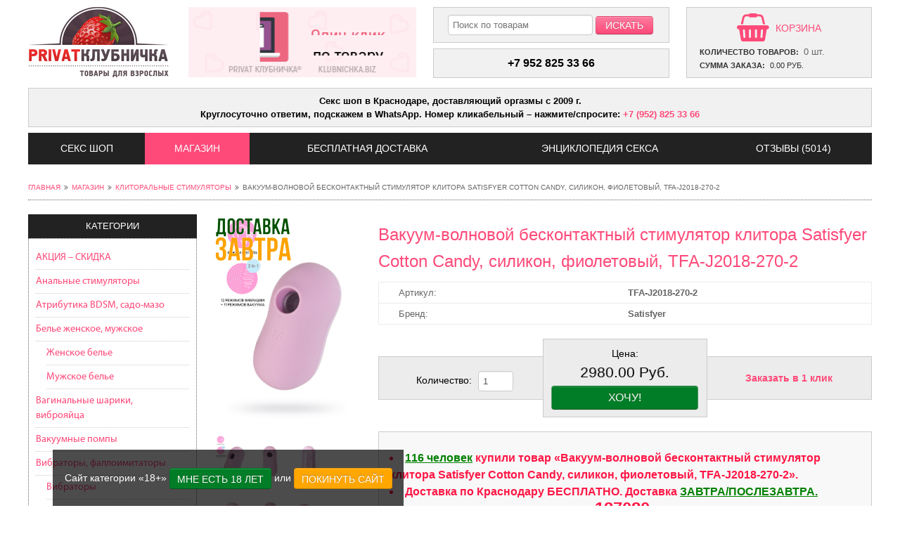

--- FILE ---
content_type: text/html; charset=utf-8
request_url: https://klubnichka.biz/shop/klitoralnye-stimulyatory/vakuumvolnovoy-beskontaktny-stimulyator-klitora-satisfyer-cotton-candy-silikon-fioletovy-tfaj20182702
body_size: 24653
content:
<!DOCTYPE html>
<html prefix="og: http://ogp.me/ns# article: http://ogp.me/ns/article# profile: http://ogp.me/ns/profile# fb: http://ogp.me/ns/fb#" prefix="og: http://ogp.me/ns# fb: http://www.facebook.com/2008/fbml og: http://opengraphprotocol.org/schema/">
<head>
			<!-- <script src="/templates/klubnichka/js/jquery-1.8.3.min.js" type="text/javascript"></script> -->
		<!-- <script src="/media/jui/js/bootstrap.min.js" type="text/javascript"></script> -->
	<base href="https://klubnichka.biz/shop/klitoralnye-stimulyatory/vakuumvolnovoy-beskontaktny-stimulyator-klitora-satisfyer-cotton-candy-silikon-fioletovy-tfaj20182702" />
	<meta http-equiv="content-type" content="text/html; charset=utf-8" />
	<meta name="twitter:card" content="summary_large_image" />
	<meta name="twitter:description" content="Выбрать и купить «Вакуум-волновой бесконтактный стимулятор клитора Satisfyer Cotton Candy, силикон, фиолетовый, 8,6 см» - игрушку «18+» для секса. Самовывоз клиторального стимулятора из секс шоп Краснодара. Доставка по РФ" />
	<meta name="twitter:title" content="Вакуум-волновой бесконтактный стимулятор клитора Satisfyer Cotton Candy, силикон, фиолетовый, 8,6 см, TFA-J2018-270-2, цена 2980 руб." />
	<meta name="twitter:site" content="@SexKlubnichka" />
	<meta name="twitter:creator" content="@SexKlubnichka" />
	<meta name="twitter:image:src" content="https://klubnichka.biz/components/com_jshopping/files/img_products/full_08fa52e3ca7e3c7a739be35b4ebb3373.jpg" />
	<meta property="og:locale" content="ru_RU" />
	<meta property="og:type" content="website" />
	<meta property="og:title" content="Вакуум-волновой бесконтактный стимулятор клитора Satisfyer Cotton Candy, силикон, фиолетовый, 8,6 см, TFA-J2018-270-2, цена 2980 руб." />
	<meta property="og:description" content="Выбрать и купить «Вакуум-волновой бесконтактный стимулятор клитора Satisfyer Cotton Candy, силикон, фиолетовый, 8,6 см» - игрушку «18+» для секса. Самовывоз клиторального стимулятора из секс шоп Краснодара. Доставка по РФ" />
	<meta property="og:url" content="https://klubnichka.biz/shop/klitoralnye-stimulyatory/vakuumvolnovoy-beskontaktny-stimulyator-klitora-satisfyer-cotton-candy-silikon-fioletovy-tfaj20182702" />
	<meta property="og:site_name" content="PRIVAT КЛУБНИЧКА®" />
	<meta property="og:image" content="https://klubnichka.biz/components/com_jshopping/files/img_products/full_08fa52e3ca7e3c7a739be35b4ebb3373.jpg" />
	<meta property="og:image:width" content="533" />
	<meta property="og:image:height" content="800" />
	<meta property="og:headline" content="Вакуум-волновой бесконтактный стимулятор клитора Satisfyer Cotton Candy, силикон, фиолетовый, 8,6 см, TFA-J2018-270-2, цена 2980 руб." />
	<meta name="description" content="Выбрать и купить «Вакуум-волновой бесконтактный стимулятор клитора Satisfyer Cotton Candy, силикон, фиолетовый, 8,6 см» - игрушку «18+» для секса. Самовывоз клиторального стимулятора из секс шоп Краснодара. Доставка по РФ" />
	
	<link type="text/css" media="all" href="https://klubnichka.biz/cache/speedcache-minify/css/sc_1d8c7d5d212fdfcbec9691b57cbb3449.css" rel="stylesheet" /><link type="text/css" media="all" href="https://klubnichka.biz/cache/speedcache-minify/css/sc_791d9d3cff608f426e4164aab5a4c736.css" rel="stylesheet" /><link type="text/css" media="all" href="https://klubnichka.biz/cache/speedcache-minify/css/sc_28085509a62cf8f70eac20c490e1e5e2.css" rel="stylesheet" /><link type="text/css" media="all" href="https://klubnichka.biz/cache/speedcache-minify/css/sc_6a57625f3da800267584a89e0e80603e.css" rel="stylesheet" /><title>Вакуум-волновой бесконтактный стимулятор клитора Satisfyer Cotton Candy, силикон, фиолетовый, 8,6 см, TFA-J2018-270-2, цена 2980 руб.</title>
	<link href="/templates/klubnichka/favicon.ico" rel="shortcut icon" type="image/vnd.microsoft.icon" />
	<link href="https://plus.google.com/u/0/b/116716757564295351516/+KlubnichkaBiz-Krasnodar" rel="publisher" />
	
	
	<link href="/templates/klubnichka/css/font-awesome.min.css" rel="stylesheet" type="text/css" />
	
	<link href="/templates/klubnichka/css/jquery.fancybox.min.css" rel="stylesheet" type="text/css" />
	
	<style type="text/css">
</style>
	<script type="text/javascript" src="https://klubnichka.biz/cache/speedcache-minify/js/sc_0023cb5fa888c64ed1ffe3fd48345a71.js"></script>
	<script type="text/javascript" src="https://klubnichka.biz/cache/speedcache-minify/js/sc_bc35c506caeed38dc57983fc76d35582.js"></script>
	<script src="https://klubnichka.biz/components/com_jshopping/js/jquery/jquery.MetaData.js" type="text/javascript"></script>
	<script src="/media/jui/js/jquery.min.js?dcf4fc59d636a6f99efaa5bd5bed6215" type="text/javascript"></script>
	<script src="/media/jui/js/jquery-noconflict.js?dcf4fc59d636a6f99efaa5bd5bed6215" type="text/javascript"></script>
	<script src="/media/jui/js/jquery-migrate.min.js?dcf4fc59d636a6f99efaa5bd5bed6215" type="text/javascript"></script>
	<script src="/media/jui/js/bootstrap.min.js?dcf4fc59d636a6f99efaa5bd5bed6215" type="text/javascript"></script>
	<script src="/templates/klubnichka/js/jquery.fancybox.min.js" type="text/javascript"></script>
	<script type="text/javascript" src="https://klubnichka.biz/cache/speedcache-minify/js/sc_a5b64ad34538555263704975c5449b86.js"></script>


	<link rel="canonical" href="https://klubnichka.biz/shop/klitoralnye-stimulyatory/vakuumvolnovoy-beskontaktny-stimulyator-klitora-satisfyer-cotton-candy-silikon-fioletovy-tfaj20182702"/>
	<meta http-equiv="X-UA-Compatible" content="IE=Edge">
	<meta name="viewport" content="width=device-width, initial-scale=1.0, maximum-scale=1.1">

	</head>
<body class="">
			<div id="adult-popup">
				<div class="in">
					<div class="inin">
						<p>
							<span>Сайт категории «18+» </span>
							<a href="/" class="ok btn btn-green">Мне есть 18 лет</a> или <a href="https://www.google.ru" rel="nofollow" class="btn btn-yellow">Покинуть сайт</a>
						</p>
					</div>
				</div>
			</div>
			<script>
				jQuery(document).ready(function($) {

					jQuery('#adult-popup a.ok').click(function(event) {
						jQuery.ajax({
							type: 'POST',
							url: '/templates/klubnichka/includes/klubnichka-ajax.php',
							data: {
								'action': 'adult_popup',
							},
							complete: function(data){
								jQuery('#adult-popup').fadeOut();
							}
						});


						return false;
					});
				});
			</script>
			
			<input type="hidden" name="rev-count" value="5014">
			<script>
				jQuery(document).ready(function($) {
					var count_comment = jQuery('input[name="rev-count"]').val();
					jQuery('#main-navigation a:contains("Отзывы")').text('Отзывы (' + count_comment + ')');
				});
			</script>

		<a id="top"></a>
<div class="wrapper">
	<header>
				<div id="head" class="clear">
			<div class="logo left">
										<div class="mod_custom module-logo module-88 module">
				<div class="mod-content">
			

<div class="custom" >
	<p><a title="PRIVATКЛУБНИЧКА" href="https://klubnichka.biz/"><img src="/images/logo.png" alt="PRIVATКЛУБНИЧКА" /></a></p></div>
		</div>
	</div>

							</div>
						<div class="banner left">
										<div class="mod_custom module-head-banner module-89 module">
				<div class="mod-content">
			

<div class="custom" >
	<p><img class="pull-center" title="Доставка любого товара бесплатно, круглосуточно" src="/images/banners/325x100_klubnichka_biz.gif" alt="Доставка любого товара бесплатно, круглосуточно" /></p></div>
		</div>
	</div>

							</div>
						<div class="search left">
										<div class="mod_jshopping_search module-head-search module-105 module">
				<div class="mod-content">
			<script type = "text/javascript">
jQuery(document).ready(function($) {
	var form = jQuery('form[name="searchForm"]');

	jQuery(document).on('click', function(e) {
		var div = jQuery(".mod_jshopping_search");
		if (!div.is(e.target) // если клик был не по нашему блоку
			&& div.has(e.target).length === 0) { // и не по его дочерним элементам
			div.find('.quicksearch-container').fadeOut();
		}
	});

	form.find('input[type="submit"]').on('click keypress', function() {
		var input = form.find('input[name="search"]');
		var val = input.val();

		if(val) {
			jQuery.ajax({
				type: 'POST',
				url: '/templates/klubnichka/includes/klubnichka-ajax.php',
				data: {
					'action': 'search',
					'val': val,
					'words': {"\u0444\u0430\u043b\u043b\u043e\u0438\u043c\u043c\u0435\u0442\u0430\u0442\u043e\u0440\u044b":"\u0444\u0430\u043b\u043b\u043e\u0438\u043c\u0438\u0442\u0430\u0442\u043e\u0440","\u0444\u0430\u043b\u043e\u0438\u043c\u043c\u0435\u0442\u0430\u0442\u043e\u0440\u044b":"\u0444\u0430\u043b\u043b\u043e\u0438\u043c\u0438\u0442\u0430\u0442\u043e\u0440","\u0444\u0430\u043b\u043b\u043e\u0438\u043c\u043c\u0438\u0442\u0430\u0442\u043e\u0440\u044b":"\u0444\u0430\u043b\u043b\u043e\u0438\u043c\u0438\u0442\u0430\u0442\u043e\u0440","\u0444\u0430\u043b\u043e\u0438\u043c\u043c\u0438\u0442\u0430\u0442\u043e\u0440\u044b":"\u0444\u0430\u043b\u043b\u043e\u0438\u043c\u0438\u0442\u0430\u0442\u043e\u0440","\u0444\u0430\u043b\u043e\u0438\u043c\u0438\u0442\u0430\u0442\u043e\u0440\u044b":"\u0444\u0430\u043b\u043b\u043e\u0438\u043c\u0438\u0442\u0430\u0442\u043e\u0440","\u0444\u0430\u043b\u043e\u0438\u043c\u0435\u0442\u0430\u0442\u043e\u0440\u044b":"\u0444\u0430\u043b\u043b\u043e\u0438\u043c\u0438\u0442\u0430\u0442\u043e\u0440","\u0444\u0430\u043b\u0430\u0438\u043c\u0438\u0442\u0430\u0442\u043e\u0440\u044b":"\u0444\u0430\u043b\u043b\u043e\u0438\u043c\u0438\u0442\u0430\u0442\u043e\u0440","\u0444\u0430\u043b\u043b\u043e\u0438\u043c\u0438\u0442\u0430\u0442\u043e\u0440\u044b":"\u0444\u0430\u043b\u043b\u043e\u0438\u043c\u0438\u0442\u0430\u0442\u043e\u0440","\u0444\u0430\u043b\u043b\u043e\u0438\u043c\u0435\u0442\u0430\u0442\u043e\u0440\u044b":"\u0444\u0430\u043b\u043b\u043e\u0438\u043c\u0438\u0442\u0430\u0442\u043e\u0440","\u0444\u0430\u043b\u043e\u0441\u044b":"\u0444\u0430\u043b\u043b\u043e\u0438\u043c\u0438\u0442\u0430\u0442\u043e\u0440","\u0444\u0430\u043b\u0430\u0441\u044b":"\u0444\u0430\u043b\u043b\u043e\u0438\u043c\u0438\u0442\u0430\u0442\u043e\u0440","\u0444\u0430\u043b\u043b\u043e\u0441\u044b":"\u0444\u0430\u043b\u043b\u043e\u0438\u043c\u0438\u0442\u0430\u0442\u043e\u0440","\u0441\u0430\u043c\u043e\u0442\u044b\u043a\u0438":"\u0444\u0430\u043b\u043b\u043e\u0438\u043c\u0438\u0442\u0430\u0442\u043e\u0440","\u0444\u0430\u043b":"\u0444\u0430\u043b\u043b\u043e\u0438\u043c\u0438\u0442\u0430\u0442\u043e\u0440","\u0444\u0430\u043b\u043e\u0441":"\u0444\u0430\u043b\u043b\u043e\u0438\u043c\u0438\u0442\u0430\u0442\u043e\u0440","\u0434\u0438\u043b\u0434\u043e":"\u0444\u0430\u043b\u043b\u043e\u0438\u043c\u0438\u0442\u0430\u0442\u043e\u0440","\u0441\u0430\u043c\u0430\u0442\u044b\u043a":"\u0444\u0430\u043b\u043b\u043e\u0438\u043c\u0438\u0442\u0430\u0442\u043e\u0440","\u0441\u0430\u043c\u043e\u0442\u044b\u043a":"\u0432\u0438\u0431\u0440\u0430\u0442\u043e\u0440","\u0447\u043b\u0435\u043d":"\u0444\u0430\u043b\u043b\u043e\u0438\u043c\u0438\u0442\u0430\u0442\u043e\u0440","\u0444\u0430\u043b\u043b\u0430\u0441":"\u0444\u0430\u043b\u043b\u043e\u0438\u043c\u0438\u0442\u0430\u0442\u043e\u0440","\u0444\u0430\u043b\u0430\u0441":"\u0444\u0430\u043b\u043b\u043e\u0438\u043c\u0438\u0442\u0430\u0442\u043e\u0440","\u0444\u0430\u043b\u043e\u0438\u043c\u0435\u0442\u0430\u0442\u043e\u0440":"\u0444\u0430\u043b\u043b\u043e\u0438\u043c\u0438\u0442\u0430\u0442\u043e\u0440","\u0444\u0430\u043b\u0430\u0438\u043c\u0435\u0442\u0430\u0442\u043e\u0440":"\u0444\u0430\u043b\u043b\u043e\u0438\u043c\u0438\u0442\u0430\u0442\u043e\u0440","\u0445\u0443\u0439":"\u0444\u0430\u043b\u043b\u043e\u0438\u043c\u0438\u0442\u0430\u0442\u043e\u0440","\u0438\u043c\u043c\u0438\u0442\u0430\u0442\u043e\u0440":"\u0444\u0430\u043b\u043b\u043e\u0438\u043c\u0438\u0442\u0430\u0442\u043e\u0440","\u0438\u043c\u0438\u0442\u0430\u0442\u043e\u0440":"\u0444\u0430\u043b\u043b\u043e\u0438\u043c\u0438\u0442\u0430\u0442\u043e\u0440","\u0438\u043c\u0435\u0442\u0430\u0442\u043e\u0440":"\u0444\u0430\u043b\u043b\u043e\u0438\u043c\u0438\u0442\u0430\u0442\u043e\u0440","\u0444\u0430\u043b\u043b\u043e\u0441":"\u0444\u0430\u043b\u043b\u043e\u0438\u043c\u0438\u0442\u0430\u0442\u043e\u0440","\u0434\u0438\u0434\u043b\u043e":"\u0444\u0430\u043b\u043b\u043e\u0438\u043c\u0438\u0442\u0430\u0442\u043e\u0440","\u0444\u0430\u043b\u043e\u0438\u043c\u0438\u0442\u0430\u0442\u043e\u0440":"\u0444\u0430\u043b\u043b\u043e\u0438\u043c\u0438\u0442\u0430\u0442\u043e\u0440","\u0444\u0430\u043b\u043e\u0435\u043c\u0438\u0442\u0430\u0442\u043e\u0440":"\u0444\u0430\u043b\u043b\u043e\u0438\u043c\u0438\u0442\u0430\u0442\u043e\u0440","\u0444\u0430\u043b\u043e \u0438\u043c\u0438\u0442\u0430\u0442\u043e\u0440":"\u0444\u0430\u043b\u043b\u043e\u0438\u043c\u0438\u0442\u0430\u0442\u043e\u0440","\u0444\u0430\u043b\u043e \u0438\u043c\u0438\u0442\u0430\u0442\u043e\u0440\u044b":"\u0444\u0430\u043b\u043b\u043e\u0438\u043c\u0438\u0442\u0430\u0442\u043e\u0440","\u0444\u0430\u043b\u043e\u0438\u043c\u0438\u0442\u0430\u0442\u043e\u0440\u0438":"\u0444\u0430\u043b\u043b\u043e\u0438\u043c\u0438\u0442\u0430\u0442\u043e\u0440","\u0444\u0430\u043b\u043e\u0438\u043c\u0438\u0442\u0430\u0442\u043e\u0440\u0430":"\u0444\u0430\u043b\u043b\u043e\u0438\u043c\u0438\u0442\u0430\u0442\u043e\u0440","\u0444\u0430\u043b\u043b\u043e \u0438\u043c\u0438\u0442\u0430\u0442\u043e\u0440":"\u0444\u0430\u043b\u043b\u043e\u0438\u043c\u0438\u0442\u0430\u0442\u043e\u0440","\u0444\u0430\u043b\u043b\u043e \u0438\u043c\u0435\u0442\u0430\u0442\u043e\u0440":"\u0444\u0430\u043b\u043b\u043e\u0438\u043c\u0438\u0442\u0430\u0442\u043e\u0440","\u0444\u0430\u043b\u043e \u0438\u043c\u0435\u0442\u0430\u0442\u043e\u0440\u044b":"\u0444\u0430\u043b\u043b\u043e\u0438\u043c\u0438\u0442\u0430\u0442\u043e\u0440","\u0444\u0430\u043b\u043b\u043e\u044d\u043c\u0438\u0442\u0430\u0442\u043e\u0440":"\u0444\u0430\u043b\u043b\u043e\u0438\u043c\u0438\u0442\u0430\u0442\u043e\u0440","\u0444\u043e\u043b\u043e\u0438\u043c\u0438\u0442\u0430\u0442\u043e\u0440":"\u0444\u0430\u043b\u043b\u043e\u0438\u043c\u0438\u0442\u0430\u0442\u043e\u0440","\u0444\u0430\u043b\u043b\u043e\u0438\u043c\u043c\u0438\u0442\u0430\u0442\u043e\u0440":"\u0444\u0430\u043b\u043b\u043e\u0438\u043c\u0438\u0442\u0430\u0442\u043e\u0440","\u0444\u0430\u043b\u043e\u044d\u043c\u0438\u0442\u0430\u0442\u043e\u0440":"\u0444\u0430\u043b\u043b\u043e\u0438\u043c\u0438\u0442\u0430\u0442\u043e\u0440","\u0434\u044b\u043b\u0434\u043e":"\u0444\u0430\u043b\u043b\u043e\u0438\u043c\u0438\u0442\u0430\u0442\u043e\u0440","\u0434\u0438\u0434\u043b\u0430":"\u0444\u0430\u043b\u043b\u043e\u0438\u043c\u0438\u0442\u0430\u0442\u043e\u0440","\u0432\u0438\u0431\u0440\u043e\u0447\u043b\u0435\u043d\u044b":"\u0432\u0438\u0431\u0440\u0430\u0442\u043e\u0440","\u0432\u0438\u0431\u0440\u043e\u0441\u0442\u0438\u043c\u0443\u043b\u044f\u0442\u043e\u0440\u044b":"\u0432\u0438\u0431\u0440\u0430\u0442\u043e\u0440","\u0441\u0435\u043a\u0441\u0432\u0438\u0431\u0440\u0430\u0442\u043e\u0440\u044b":"\u0432\u0438\u0431\u0440\u0430\u0442\u043e\u0440","\u0432\u0438\u0431\u0440\u0430\u0442\u043e\u0440\u044b":"\u0432\u0438\u0431\u0440\u0430\u0442\u043e\u0440","\u0441\u0435\u043a\u0441\u0432\u0438\u0431\u0440\u0430\u0442\u043e\u0440":"\u0432\u0438\u0431\u0440\u0430\u0442\u043e\u0440","\u0432\u0438\u0431\u0440\u043e\u0441\u0442\u0438\u043c\u0443\u043b\u044f\u0442\u043e\u0440":"\u0432\u0438\u0431\u0440\u0430\u0442\u043e\u0440","\u0432\u0438\u0431\u0440\u043e\u0447\u043b\u0435\u043d":"\u0432\u0438\u0431\u0440\u0430\u0442\u043e\u0440","\u0432\u0438\u0431\u0440\u043e\u0431\u0430\u0431\u043e\u0447\u043a\u0430":"\u0432\u0438\u0431\u0440\u0430\u0442\u043e\u0440","\u0432\u0438\u0431\u0440\u043e\u0445\u0443\u0439":"\u0432\u0438\u0431\u0440\u0430\u0442\u043e\u0440","\u0442\u043e\u0447\u043a\u0438 \u0434\u0436\u0438":"\u0442\u043e\u0447\u043a\u0430 G","\u0442\u043e\u0447\u043a\u0438 G":"\u0442\u043e\u0447\u043a\u0430 G"," \u0442\u043e\u0447\u043a\u0438 j":"\u0442\u043e\u0447\u043a\u0430 G","\u0442\u043e\u0447\u043a\u0438 J":"\u0442\u043e\u0447\u043a\u0430 G","\u0442\u043e\u0447\u043a\u0438 g":"\u0442\u043e\u0447\u043a\u0430 G","\u0442\u043e\u0447\u043a\u0430 g":"\u0442\u043e\u0447\u043a\u0430 G","\u0442\u043e\u0447\u043a\u0430 \u0434\u0436\u0438":"\u0442\u043e\u0447\u043a\u0430 G","\u0434\u0436\u0438\u0442\u043e\u0447\u043a\u0430":"\u0442\u043e\u0447\u043a\u0430 G","\u0442\u043e\u0447\u043a\u0430":"\u0442\u043e\u0447\u043a\u0430 G","\u0442\u043e\u0447\u043a\u0438":"\u0442\u043e\u0447\u043a\u0430 G","\u0442\u043e\u0447\u043a\u0435":"\u0442\u043e\u0447\u043a\u0430 G","tochka g":"\u0442\u043e\u0447\u043a\u0430 G","\u0442\u043e\u0447\u043a\u0435 g":"\u0442\u043e\u0447\u043a\u0430 G","\u043c\u0430\u0441\u0442\u0443\u0440\u0431\u0430\u0442\u043e\u0440\u044b":"\u043c\u0430\u0441\u0442\u0443\u0440\u0431\u0430\u0442\u043e\u0440","\u0432\u0430\u0433\u0438\u043d\u0443":"\u043c\u0430\u0441\u0442\u0443\u0440\u0431\u0430\u0442\u043e\u0440","\u0432\u0430\u0433\u0438\u043d\u044b":"\u043c\u0430\u0441\u0442\u0443\u0440\u0431\u0430\u0442\u043e\u0440","\u0432\u0430\u0433\u0438\u043d\u0430":"\u043c\u0430\u0441\u0442\u0443\u0440\u0431\u0430\u0442\u043e\u0440","\u043a\u0443\u043f\u0438\u0442\u044c \u0432\u0430\u0433\u0438\u043d\u0443":"\u043c\u0430\u0441\u0442\u0443\u0440\u0431\u0430\u0442\u043e\u0440","\u0432\u0430\u0433\u0438\u043d\u0430 \u043c\u0430\u0441\u0442\u0443\u0440\u0431\u0430\u0442\u043e\u0440":"\u043c\u0430\u0441\u0442\u0443\u0440\u0431\u0430\u0442\u043e\u0440","\u0448\u0430\u0440\u043a\u0438":"\u0432\u0430\u0433\u0438\u043d\u0430\u043b\u044c\u043d\u044b\u0435 \u0448\u0430\u0440\u0438\u043a\u0438","\u0448\u0430\u0440\u0438\u043a":"\u0432\u0430\u0433\u0438\u043d\u0430\u043b\u044c\u043d\u044b\u0435 \u0448\u0430\u0440\u0438\u043a\u0438","\u0443\u043f\u0440\u0430\u0436\u043d\u0435\u043d\u0438\u044f \u043a\u0435\u0433\u0435\u043b\u044f":"\u0432\u0430\u0433\u0438\u043d\u0430\u043b\u044c\u043d\u044b\u0435 \u0448\u0430\u0440\u0438\u043a\u0438","\u0448\u0430\u0440\u0438\u043a\u0438 \u043a\u0435\u0433\u0435\u043b\u044f":"\u0432\u0430\u0433\u0438\u043d\u0430\u043b\u044c\u043d\u044b\u0435 \u0448\u0430\u0440\u0438\u043a\u0438","\u043a\u0435\u0433\u0435\u043b\u044c":"\u0432\u0430\u0433\u0438\u043d\u0430\u043b\u044c\u043d\u044b\u0435 \u0448\u0430\u0440\u0438\u043a\u0438","\u0432\u0430\u043a\u0443\u043c\u043d\u0430\u044f":"\u0432\u0430\u043a\u0443\u0443\u043c\u043d\u0430\u044f","\u0432\u0430\u043a\u0443\u043c":"\u0432\u0430\u043a\u0443\u0443\u043c\u043d\u0430\u044f","\u0432\u0430\u043a\u0443\u0443\u043c":"\u0432\u0430\u043a\u0443\u0443\u043c\u043d\u0430\u044f","\u0432\u0430\u043a\u0443\u043d\u0430\u044f":"\u0432\u0430\u043a\u0443\u0443\u043c\u043d\u0430\u044f","\u0432\u0430\u043a\u0443\u0443\u043d\u043d\u0430\u044f":"\u0432\u0430\u043a\u0443\u0443\u043c\u043d\u0430\u044f","\u0432\u0430\u043a\u043a\u0443\u043c\u043d":"\u0432\u0430\u043a\u0443\u0443\u043c\u043d\u0430\u044f","\u0432\u0430\u043a":"\u0432\u0430\u043a\u0443\u0443\u043c\u043d\u0430\u044f","\u0432\u0430\u043a\u0443":"\u0432\u0430\u043a\u0443\u0443\u043c\u043d\u0430\u044f","\u0432\u0430\u043a\u0443\u043c\u043d\u0430":"\u0432\u0430\u043a\u0443\u0443\u043c\u043d\u0430\u044f","\u0432\u0430\u043a\u0443\u043c\u043d\u044b\u0439":"\u0432\u0430\u043a\u0443\u0443\u043c\u043d\u0430\u044f","\u0432\u0430\u043a\u0443\u0443\u043c\u043d\u044b\u0439":"\u0432\u0430\u043a\u0443\u0443\u043c\u043d\u0430\u044f","\u0432\u0430\u043a\u0443\u043d\u044b\u0439":"\u0432\u0430\u043a\u0443\u0443\u043c\u043d\u0430\u044f","\u0441\u0442\u0440\u0430\u043f\u043e\u043d\u044b":"\u0441\u0442\u0440\u0430\u043f\u043e\u043d","\u0441\u0442\u0430\u0440\u043f\u043e\u043d":"\u0441\u0442\u0440\u0430\u043f\u043e\u043d","\u0441\u0442\u0430\u0440\u043f\u043e\u043d\u044b":"\u0441\u0442\u0440\u0430\u043f\u043e\u043d","strapon":"\u0441\u0442\u0440\u0430\u043f\u043e\u043d","\u0442\u0440\u0443\u0441\u0438\u043a\u0438 \u0441 \u0444\u0430\u043b\u043e\u0441\u043e\u043c":"\u0441\u0442\u0440\u0430\u043f\u043e\u043d","\u0441\u0442\u0440\u0430\u043f\u043e\u043d\u0430\u043c":"\u0441\u0442\u0440\u0430\u043f\u043e\u043d","\u0441\u0442\u0440\u043e\u043f\u043e\u043d":"\u0441\u0442\u0440\u0430\u043f\u043e\u043d","\u0441\u0442\u0440\u0430\u043f\u043e\u043d\u043e\u043c":"\u0441\u0442\u0440\u0430\u043f\u043e\u043d","\u0441\u0442\u0430\u0440\u043f\u043e\u043d\u043e\u043c":"\u0441\u0442\u0440\u0430\u043f\u043e\u043d","\u0445\u0430\u0440\u043d\u0435\u0441":"\u0441\u0442\u0440\u0430\u043f\u043e\u043d","\u0445\u0430\u0440\u043d\u0435\u0441\u0441":"\u0441\u0442\u0440\u0430\u043f\u043e\u043d","\u0441\u0442\u0440\u043e\u043f\u043e\u043d\u044b":"\u0441\u0442\u0440\u0430\u043f\u043e\u043d","strap on harness":"\u0441\u0442\u0440\u0430\u043f\u043e\u043d","strap on":"\u0441\u0442\u0440\u0430\u043f\u043e\u043d","harness":"\u0441\u0442\u0440\u0430\u043f\u043e\u043d","strap-on":"\u0441\u0442\u0440\u0430\u043f\u043e\u043d","\u0444\u0430\u043b\u043e\u043f\u0440\u043e\u0442\u0435\u0437":"\u0441\u0442\u0440\u0430\u043f\u043e\u043d","\u0444\u0430\u043b\u043b\u043e\u043f\u0440\u043e\u0442\u0435\u0437\u044b":"\u0441\u0442\u0440\u0430\u043f\u043e\u043d","\u0444\u0430\u043b\u043b\u043e\u043f\u0440\u043e\u0442\u0435\u0437":"\u0441\u0442\u0440\u0430\u043f\u043e\u043d","\u0441\u0442\u0440\u0430\u043f \u043e\u043d":"\u0441\u0442\u0440\u0430\u043f\u043e\u043d","\u0441\u0441\u0442\u0440\u0430\u043f\u043e\u043d":"\u0441\u0442\u0440\u0430\u043f\u043e\u043d","harnes":"\u0441\u0442\u0440\u0430\u043f\u043e\u043d","\u0444\u0430\u043d \u0444\u0430\u043a\u0442\u043e\u0440\u0438":"Fun Factory","\u0444\u0430\u043d \u0444\u044d\u043a\u0442\u043e\u0440\u0438":"Fun Factory","\u0444\u0430\u043d\u0444\u0430\u043a\u0442\u043e\u0440\u0438":"Fun Factory","fun factory":"Fun Factory","funfactory":"Fun Factory","\u0444\u044d\u043d\u0444\u0430\u043a\u0442\u043e\u0440\u0438":"Fun Factory","\u0444\u044d\u043d \u0444\u0430\u043a\u0442\u043e\u0440\u0438":"Fun Factory","\u0444\u0443\u043d\u0444\u0430\u043a\u0442\u043e\u0440\u0438":"Fun Factory","\u0444\u0430\u043d\u0444\u0430\u043a\u0442\u043e\u0440":"Fun Factory","\u0444\u044d\u043d\u0444\u0430\u043a\u0442\u043e\u0440":"Fun Factory","\u0444\u0430\u043d \u0444":"Fun Factory","\u0444\u0430\u043d \u0444\u0430":"Fun Factory","\u0444\u0430\u043d \u0444\u0430\u043a":"Fun Factory","\u0444\u0430\u043d \u0444\u0430\u043a\u0442":"Fun Factory","\u0444\u0430\u043d \u0444\u0430\u043a\u0442\u043e":"Fun Factory","\u0444\u0430\u043d \u0444\u0430\u043a\u0442\u043e\u0440":"Fun Factory","\u0444\u0430\u043d\u0444":"Fun Factory","\u0444\u0430\u043d\u0444\u0430":"Fun Factory","\u0444\u0430\u043d\u0444\u0430\u043a":"Fun Factory","\u0444\u0430\u043d\u0444\u0430\u043a\u0442":"Fun Factory","\u0444\u0430\u043d\u0444\u0430\u043a\u0442\u043e":"Fun Factory","\u0433\u0438\u0434\u0440\u043e\u043f\u043e\u043c\u043f\u044b":"Bathmate","\u0431\u0435\u0442\u043c\u0430\u0442\u0435":"Bathmate","\u0431\u044d\u0442\u043c\u0430\u0442\u044d":"Bathmate","\u0431\u044d\u0442\u043c\u0430\u0442":"Bathmate","\u0431\u044d\u0442\u043c\u0430\u0442\u044b":"Bathmate","\u043a\u0443\u043f\u0438\u0442\u044c \u0433\u0438\u0434\u0440\u043e\u043f\u043e\u043c\u043f\u0443":"Bathmate","\u043a\u0443\u043f\u0438\u0442\u044c \u0431\u044d\u0442\u043c\u0430\u0442\u0435":"Bathmate","\u043a\u0443\u043f\u0438\u0442\u044c \u0431\u044d\u0442\u043c\u0430\u0442":"Bathmate","\u043a\u0443\u043f\u0438\u0442\u044c \u0431\u044d\u0442\u043c\u0430\u0442\u044d":"Bathmate","\u0432\u0438\u0431\u0440\u043e\u044f\u0439\u0446\u0430":"\u0412\u0438\u0431\u0440\u043e\u044f\u0439\u0446\u043e","\u044f\u0439\u0446\u043e \u0441 \u0432\u0438\u0431\u0440\u0430\u0446\u0438\u0435\u0439":"\u0412\u0438\u0431\u0440\u043e\u044f\u0439\u0446\u043e","\u044f\u0439\u0446\u043e":"\u0412\u0438\u0431\u0440\u043e\u044f\u0439\u0446\u043e","\u0432\u0438\u0431\u0440\u043e\u044f\u0438\u0446\u0430":"\u0412\u0438\u0431\u0440\u043e\u044f\u0439\u0446\u043e","\u0432\u0438\u0431\u0440\u043e \u044f\u0439\u0446\u043e":"\u0412\u0438\u0431\u0440\u043e\u044f\u0439\u0446\u043e","\u044f\u0439\u0446\u043e \u0434\u043b\u044f \u0432\u043b\u0430\u0433\u0430\u043b\u0438\u0449\u0430":"\u0412\u0438\u0431\u0440\u043e\u044f\u0439\u0446\u043e","\u0441\u0430\u0442\u0438\u0441\u0444\u0430\u0435\u0440":"Satisfyer","\u0441\u0430\u0442\u0438\u0441\u0444\u0430\u0439\u0440":"Satisfyer","\u0441\u0430\u0442\u0438\u0441\u0444\u0430\u0439\u0435\u0440":"Satisfyer","\u0441\u044d\u0442\u0438\u0441\u0444\u0430\u0435\u0440":"Satisfyer","\u0441\u044d\u0442\u0438\u0441\u0444\u0430\u0439\u0435\u0440":"Satisfyer","\u0441\u044d\u0442\u0438\u0441\u0444\u044d\u0439\u0440":"Satisfyer","\u0441\u0430\u0442\u0438\u0441\u0444\u0435\u0435\u0440":"Satisfyer","\u0441\u0430\u0442\u0438\u0441\u0444\u044d\u0439\u0440":"Satisfyer","\u0441\u0430\u0442\u0438\u0441\u0444\u044d\u0439\u0435\u0440":"Satisfyer","\u0442\u0440\u0443\u0441\u044b":"\u0422\u0440\u0443\u0441\u0438\u043a\u0438","\u0442\u0440\u0443\u0441\u0435\u043b\u044f":"\u0422\u0440\u0443\u0441\u0438\u043a\u0438","\u0442\u0440\u0443\u0441\u044b \u0441\u0442\u0440\u0438\u043d\u0433\u0438":"\u0422\u0440\u0443\u0441\u0438\u043a\u0438","\u0447\u0443\u0434\u043a\u0438":"\u0427\u0443\u043b\u043a\u0438","\u043a\u043e\u043b\u0433\u043e\u0442\u043a\u0438":"\u0427\u0443\u043b\u043a\u0438","\u0441\u0435\u043a\u0441 \u043c\u0430\u0448":"\u043c\u0430\u0448\u0438\u043d\u0430","\u0441\u0435\u043a\u0441-\u043c\u0430":"\u043c\u0430\u0448\u0438\u043d\u0430","sex ma":"\u043c\u0430\u0448\u0438\u043d\u0430","sexma":"\u043c\u0430\u0448\u0438\u043d\u0430","sex mas":"\u043c\u0430\u0448\u0438\u043d\u0430","sex mas\u0441":"\u043c\u0430\u0448\u0438\u043d\u0430","sex mash":"\u043c\u0430\u0448\u0438\u043d\u0430","sex mashi":"\u043c\u0430\u0448\u0438\u043d\u0430","ctrc vf":"\u043c\u0430\u0448\u0438\u043d\u0430","\u0441\u0435\u043a\u0441 \u043c\u0430":"\u043c\u0430\u0448\u0438\u043d\u0430","\u0441\u0435\u043a\u0441 \u043c\u0430\u0448\u0438":"\u043c\u0430\u0448\u0438\u043d\u0430","\u0441\u0435\u043a\u0441 \u043c\u0430\u0448\u0438\u043d":"\u043c\u0430\u0448\u0438\u043d\u0430","\u0441\u0435\u043a\u0441 \u043c\u0430\u0448\u0438\u043d\u0430":"\u043c\u0430\u0448\u0438\u043d\u0430","\u0441\u0435\u043a\u0441\u043c\u0430":"\u043c\u0430\u0448\u0438\u043d\u0430","\u0441\u0435\u043a\u0441\u043c\u0430\u0448":"\u043c\u0430\u0448\u0438\u043d\u0430","\u0441\u0435\u043a\u0441\u043c\u0430\u0448\u0438":"\u043c\u0430\u0448\u0438\u043d\u0430","\u0441\u0435\u043a\u0441\u043c\u0430\u0448\u0438\u043d":"\u043c\u0430\u0448\u0438\u043d\u0430","\u0441\u0435\u043a\u0441\u043c\u0430\u0448\u0438\u043d\u0430":"\u043c\u0430\u0448\u0438\u043d\u0430","bdsm":"\u0411\u0414\u0421\u041c","\u0431\u0434\u0441\u043c":"\u0411\u0414\u0421\u041c","\u0441\u0430\u0434\u043e\u043c\u0430\u0437\u043e":"\u0411\u0414\u0421\u041c","\u0441\u0430\u0434\u043e \u043c\u0430\u0437\u043e":"\u0411\u0414\u0421\u041c","\u0441\u0430\u0434\u043e\u043c":"\u0411\u0414\u0421\u041c","\u0441\u0430\u0434\u043e\u043c\u0430":"\u0411\u0414\u0421\u041c","\u0441\u0430\u0434\u043e\u043c\u0430\u0437":"\u0411\u0414\u0421\u041c","\u0441\u0430\u0434\u043e \u043c":"\u0411\u0414\u0421\u041c","\u0441\u0430\u0434\u043e \u043c\u0430":"\u0411\u0414\u0421\u041c","\u0441\u0430\u0434\u043e \u043c\u0430\u0437":"\u0411\u0414\u0421\u041c","\u0431\u0434\u0441":"\u0411\u0414\u0421\u041c","bds":"\u0411\u0414\u0421\u041c","\u0445\u0438\u0442\u0430":"hitachi","\u0445\u0438\u0442\u0430\u0447":"hitachi","\u0445\u0438\u0442\u0430\u0447\u0438":"hitachi"}				},
				complete: function(jqXHR, status){
					if(status == 'success' || status=='notmodified') {
						var asset = jQuery.parseJSON(jqXHR.responseText);
						// console.log(jqXHR.responseText);
						if(asset.result) {
							input.val(asset.result);
						} else {
							input.val(asset.val);
						}

						form.submit();
					}
				}
			});
			return false;
		} else {
			return false;
		}
	});

	form.find('input[name="search"]').on('paste keyup focusin', function() {
		var val = jQuery(this).val();

		if( val.length > 2 ) {
			jQuery.ajax({
				type: 'POST',
				url: '/templates/klubnichka/includes/klubnichka-ajax.php',
				data: {
					'action': 'adv_search',
					'val': val,
					'words': {"\u0444\u0430\u043b\u043b\u043e\u0438\u043c\u043c\u0435\u0442\u0430\u0442\u043e\u0440\u044b":"\u0444\u0430\u043b\u043b\u043e\u0438\u043c\u0438\u0442\u0430\u0442\u043e\u0440","\u0444\u0430\u043b\u043e\u0438\u043c\u043c\u0435\u0442\u0430\u0442\u043e\u0440\u044b":"\u0444\u0430\u043b\u043b\u043e\u0438\u043c\u0438\u0442\u0430\u0442\u043e\u0440","\u0444\u0430\u043b\u043b\u043e\u0438\u043c\u043c\u0438\u0442\u0430\u0442\u043e\u0440\u044b":"\u0444\u0430\u043b\u043b\u043e\u0438\u043c\u0438\u0442\u0430\u0442\u043e\u0440","\u0444\u0430\u043b\u043e\u0438\u043c\u043c\u0438\u0442\u0430\u0442\u043e\u0440\u044b":"\u0444\u0430\u043b\u043b\u043e\u0438\u043c\u0438\u0442\u0430\u0442\u043e\u0440","\u0444\u0430\u043b\u043e\u0438\u043c\u0438\u0442\u0430\u0442\u043e\u0440\u044b":"\u0444\u0430\u043b\u043b\u043e\u0438\u043c\u0438\u0442\u0430\u0442\u043e\u0440","\u0444\u0430\u043b\u043e\u0438\u043c\u0435\u0442\u0430\u0442\u043e\u0440\u044b":"\u0444\u0430\u043b\u043b\u043e\u0438\u043c\u0438\u0442\u0430\u0442\u043e\u0440","\u0444\u0430\u043b\u0430\u0438\u043c\u0438\u0442\u0430\u0442\u043e\u0440\u044b":"\u0444\u0430\u043b\u043b\u043e\u0438\u043c\u0438\u0442\u0430\u0442\u043e\u0440","\u0444\u0430\u043b\u043b\u043e\u0438\u043c\u0438\u0442\u0430\u0442\u043e\u0440\u044b":"\u0444\u0430\u043b\u043b\u043e\u0438\u043c\u0438\u0442\u0430\u0442\u043e\u0440","\u0444\u0430\u043b\u043b\u043e\u0438\u043c\u0435\u0442\u0430\u0442\u043e\u0440\u044b":"\u0444\u0430\u043b\u043b\u043e\u0438\u043c\u0438\u0442\u0430\u0442\u043e\u0440","\u0444\u0430\u043b\u043e\u0441\u044b":"\u0444\u0430\u043b\u043b\u043e\u0438\u043c\u0438\u0442\u0430\u0442\u043e\u0440","\u0444\u0430\u043b\u0430\u0441\u044b":"\u0444\u0430\u043b\u043b\u043e\u0438\u043c\u0438\u0442\u0430\u0442\u043e\u0440","\u0444\u0430\u043b\u043b\u043e\u0441\u044b":"\u0444\u0430\u043b\u043b\u043e\u0438\u043c\u0438\u0442\u0430\u0442\u043e\u0440","\u0441\u0430\u043c\u043e\u0442\u044b\u043a\u0438":"\u0444\u0430\u043b\u043b\u043e\u0438\u043c\u0438\u0442\u0430\u0442\u043e\u0440","\u0444\u0430\u043b":"\u0444\u0430\u043b\u043b\u043e\u0438\u043c\u0438\u0442\u0430\u0442\u043e\u0440","\u0444\u0430\u043b\u043e\u0441":"\u0444\u0430\u043b\u043b\u043e\u0438\u043c\u0438\u0442\u0430\u0442\u043e\u0440","\u0434\u0438\u043b\u0434\u043e":"\u0444\u0430\u043b\u043b\u043e\u0438\u043c\u0438\u0442\u0430\u0442\u043e\u0440","\u0441\u0430\u043c\u0430\u0442\u044b\u043a":"\u0444\u0430\u043b\u043b\u043e\u0438\u043c\u0438\u0442\u0430\u0442\u043e\u0440","\u0441\u0430\u043c\u043e\u0442\u044b\u043a":"\u0432\u0438\u0431\u0440\u0430\u0442\u043e\u0440","\u0447\u043b\u0435\u043d":"\u0444\u0430\u043b\u043b\u043e\u0438\u043c\u0438\u0442\u0430\u0442\u043e\u0440","\u0444\u0430\u043b\u043b\u0430\u0441":"\u0444\u0430\u043b\u043b\u043e\u0438\u043c\u0438\u0442\u0430\u0442\u043e\u0440","\u0444\u0430\u043b\u0430\u0441":"\u0444\u0430\u043b\u043b\u043e\u0438\u043c\u0438\u0442\u0430\u0442\u043e\u0440","\u0444\u0430\u043b\u043e\u0438\u043c\u0435\u0442\u0430\u0442\u043e\u0440":"\u0444\u0430\u043b\u043b\u043e\u0438\u043c\u0438\u0442\u0430\u0442\u043e\u0440","\u0444\u0430\u043b\u0430\u0438\u043c\u0435\u0442\u0430\u0442\u043e\u0440":"\u0444\u0430\u043b\u043b\u043e\u0438\u043c\u0438\u0442\u0430\u0442\u043e\u0440","\u0445\u0443\u0439":"\u0444\u0430\u043b\u043b\u043e\u0438\u043c\u0438\u0442\u0430\u0442\u043e\u0440","\u0438\u043c\u043c\u0438\u0442\u0430\u0442\u043e\u0440":"\u0444\u0430\u043b\u043b\u043e\u0438\u043c\u0438\u0442\u0430\u0442\u043e\u0440","\u0438\u043c\u0438\u0442\u0430\u0442\u043e\u0440":"\u0444\u0430\u043b\u043b\u043e\u0438\u043c\u0438\u0442\u0430\u0442\u043e\u0440","\u0438\u043c\u0435\u0442\u0430\u0442\u043e\u0440":"\u0444\u0430\u043b\u043b\u043e\u0438\u043c\u0438\u0442\u0430\u0442\u043e\u0440","\u0444\u0430\u043b\u043b\u043e\u0441":"\u0444\u0430\u043b\u043b\u043e\u0438\u043c\u0438\u0442\u0430\u0442\u043e\u0440","\u0434\u0438\u0434\u043b\u043e":"\u0444\u0430\u043b\u043b\u043e\u0438\u043c\u0438\u0442\u0430\u0442\u043e\u0440","\u0444\u0430\u043b\u043e\u0438\u043c\u0438\u0442\u0430\u0442\u043e\u0440":"\u0444\u0430\u043b\u043b\u043e\u0438\u043c\u0438\u0442\u0430\u0442\u043e\u0440","\u0444\u0430\u043b\u043e\u0435\u043c\u0438\u0442\u0430\u0442\u043e\u0440":"\u0444\u0430\u043b\u043b\u043e\u0438\u043c\u0438\u0442\u0430\u0442\u043e\u0440","\u0444\u0430\u043b\u043e \u0438\u043c\u0438\u0442\u0430\u0442\u043e\u0440":"\u0444\u0430\u043b\u043b\u043e\u0438\u043c\u0438\u0442\u0430\u0442\u043e\u0440","\u0444\u0430\u043b\u043e \u0438\u043c\u0438\u0442\u0430\u0442\u043e\u0440\u044b":"\u0444\u0430\u043b\u043b\u043e\u0438\u043c\u0438\u0442\u0430\u0442\u043e\u0440","\u0444\u0430\u043b\u043e\u0438\u043c\u0438\u0442\u0430\u0442\u043e\u0440\u0438":"\u0444\u0430\u043b\u043b\u043e\u0438\u043c\u0438\u0442\u0430\u0442\u043e\u0440","\u0444\u0430\u043b\u043e\u0438\u043c\u0438\u0442\u0430\u0442\u043e\u0440\u0430":"\u0444\u0430\u043b\u043b\u043e\u0438\u043c\u0438\u0442\u0430\u0442\u043e\u0440","\u0444\u0430\u043b\u043b\u043e \u0438\u043c\u0438\u0442\u0430\u0442\u043e\u0440":"\u0444\u0430\u043b\u043b\u043e\u0438\u043c\u0438\u0442\u0430\u0442\u043e\u0440","\u0444\u0430\u043b\u043b\u043e \u0438\u043c\u0435\u0442\u0430\u0442\u043e\u0440":"\u0444\u0430\u043b\u043b\u043e\u0438\u043c\u0438\u0442\u0430\u0442\u043e\u0440","\u0444\u0430\u043b\u043e \u0438\u043c\u0435\u0442\u0430\u0442\u043e\u0440\u044b":"\u0444\u0430\u043b\u043b\u043e\u0438\u043c\u0438\u0442\u0430\u0442\u043e\u0440","\u0444\u0430\u043b\u043b\u043e\u044d\u043c\u0438\u0442\u0430\u0442\u043e\u0440":"\u0444\u0430\u043b\u043b\u043e\u0438\u043c\u0438\u0442\u0430\u0442\u043e\u0440","\u0444\u043e\u043b\u043e\u0438\u043c\u0438\u0442\u0430\u0442\u043e\u0440":"\u0444\u0430\u043b\u043b\u043e\u0438\u043c\u0438\u0442\u0430\u0442\u043e\u0440","\u0444\u0430\u043b\u043b\u043e\u0438\u043c\u043c\u0438\u0442\u0430\u0442\u043e\u0440":"\u0444\u0430\u043b\u043b\u043e\u0438\u043c\u0438\u0442\u0430\u0442\u043e\u0440","\u0444\u0430\u043b\u043e\u044d\u043c\u0438\u0442\u0430\u0442\u043e\u0440":"\u0444\u0430\u043b\u043b\u043e\u0438\u043c\u0438\u0442\u0430\u0442\u043e\u0440","\u0434\u044b\u043b\u0434\u043e":"\u0444\u0430\u043b\u043b\u043e\u0438\u043c\u0438\u0442\u0430\u0442\u043e\u0440","\u0434\u0438\u0434\u043b\u0430":"\u0444\u0430\u043b\u043b\u043e\u0438\u043c\u0438\u0442\u0430\u0442\u043e\u0440","\u0432\u0438\u0431\u0440\u043e\u0447\u043b\u0435\u043d\u044b":"\u0432\u0438\u0431\u0440\u0430\u0442\u043e\u0440","\u0432\u0438\u0431\u0440\u043e\u0441\u0442\u0438\u043c\u0443\u043b\u044f\u0442\u043e\u0440\u044b":"\u0432\u0438\u0431\u0440\u0430\u0442\u043e\u0440","\u0441\u0435\u043a\u0441\u0432\u0438\u0431\u0440\u0430\u0442\u043e\u0440\u044b":"\u0432\u0438\u0431\u0440\u0430\u0442\u043e\u0440","\u0432\u0438\u0431\u0440\u0430\u0442\u043e\u0440\u044b":"\u0432\u0438\u0431\u0440\u0430\u0442\u043e\u0440","\u0441\u0435\u043a\u0441\u0432\u0438\u0431\u0440\u0430\u0442\u043e\u0440":"\u0432\u0438\u0431\u0440\u0430\u0442\u043e\u0440","\u0432\u0438\u0431\u0440\u043e\u0441\u0442\u0438\u043c\u0443\u043b\u044f\u0442\u043e\u0440":"\u0432\u0438\u0431\u0440\u0430\u0442\u043e\u0440","\u0432\u0438\u0431\u0440\u043e\u0447\u043b\u0435\u043d":"\u0432\u0438\u0431\u0440\u0430\u0442\u043e\u0440","\u0432\u0438\u0431\u0440\u043e\u0431\u0430\u0431\u043e\u0447\u043a\u0430":"\u0432\u0438\u0431\u0440\u0430\u0442\u043e\u0440","\u0432\u0438\u0431\u0440\u043e\u0445\u0443\u0439":"\u0432\u0438\u0431\u0440\u0430\u0442\u043e\u0440","\u0442\u043e\u0447\u043a\u0438 \u0434\u0436\u0438":"\u0442\u043e\u0447\u043a\u0430 G","\u0442\u043e\u0447\u043a\u0438 G":"\u0442\u043e\u0447\u043a\u0430 G"," \u0442\u043e\u0447\u043a\u0438 j":"\u0442\u043e\u0447\u043a\u0430 G","\u0442\u043e\u0447\u043a\u0438 J":"\u0442\u043e\u0447\u043a\u0430 G","\u0442\u043e\u0447\u043a\u0438 g":"\u0442\u043e\u0447\u043a\u0430 G","\u0442\u043e\u0447\u043a\u0430 g":"\u0442\u043e\u0447\u043a\u0430 G","\u0442\u043e\u0447\u043a\u0430 \u0434\u0436\u0438":"\u0442\u043e\u0447\u043a\u0430 G","\u0434\u0436\u0438\u0442\u043e\u0447\u043a\u0430":"\u0442\u043e\u0447\u043a\u0430 G","\u0442\u043e\u0447\u043a\u0430":"\u0442\u043e\u0447\u043a\u0430 G","\u0442\u043e\u0447\u043a\u0438":"\u0442\u043e\u0447\u043a\u0430 G","\u0442\u043e\u0447\u043a\u0435":"\u0442\u043e\u0447\u043a\u0430 G","tochka g":"\u0442\u043e\u0447\u043a\u0430 G","\u0442\u043e\u0447\u043a\u0435 g":"\u0442\u043e\u0447\u043a\u0430 G","\u043c\u0430\u0441\u0442\u0443\u0440\u0431\u0430\u0442\u043e\u0440\u044b":"\u043c\u0430\u0441\u0442\u0443\u0440\u0431\u0430\u0442\u043e\u0440","\u0432\u0430\u0433\u0438\u043d\u0443":"\u043c\u0430\u0441\u0442\u0443\u0440\u0431\u0430\u0442\u043e\u0440","\u0432\u0430\u0433\u0438\u043d\u044b":"\u043c\u0430\u0441\u0442\u0443\u0440\u0431\u0430\u0442\u043e\u0440","\u0432\u0430\u0433\u0438\u043d\u0430":"\u043c\u0430\u0441\u0442\u0443\u0440\u0431\u0430\u0442\u043e\u0440","\u043a\u0443\u043f\u0438\u0442\u044c \u0432\u0430\u0433\u0438\u043d\u0443":"\u043c\u0430\u0441\u0442\u0443\u0440\u0431\u0430\u0442\u043e\u0440","\u0432\u0430\u0433\u0438\u043d\u0430 \u043c\u0430\u0441\u0442\u0443\u0440\u0431\u0430\u0442\u043e\u0440":"\u043c\u0430\u0441\u0442\u0443\u0440\u0431\u0430\u0442\u043e\u0440","\u0448\u0430\u0440\u043a\u0438":"\u0432\u0430\u0433\u0438\u043d\u0430\u043b\u044c\u043d\u044b\u0435 \u0448\u0430\u0440\u0438\u043a\u0438","\u0448\u0430\u0440\u0438\u043a":"\u0432\u0430\u0433\u0438\u043d\u0430\u043b\u044c\u043d\u044b\u0435 \u0448\u0430\u0440\u0438\u043a\u0438","\u0443\u043f\u0440\u0430\u0436\u043d\u0435\u043d\u0438\u044f \u043a\u0435\u0433\u0435\u043b\u044f":"\u0432\u0430\u0433\u0438\u043d\u0430\u043b\u044c\u043d\u044b\u0435 \u0448\u0430\u0440\u0438\u043a\u0438","\u0448\u0430\u0440\u0438\u043a\u0438 \u043a\u0435\u0433\u0435\u043b\u044f":"\u0432\u0430\u0433\u0438\u043d\u0430\u043b\u044c\u043d\u044b\u0435 \u0448\u0430\u0440\u0438\u043a\u0438","\u043a\u0435\u0433\u0435\u043b\u044c":"\u0432\u0430\u0433\u0438\u043d\u0430\u043b\u044c\u043d\u044b\u0435 \u0448\u0430\u0440\u0438\u043a\u0438","\u0432\u0430\u043a\u0443\u043c\u043d\u0430\u044f":"\u0432\u0430\u043a\u0443\u0443\u043c\u043d\u0430\u044f","\u0432\u0430\u043a\u0443\u043c":"\u0432\u0430\u043a\u0443\u0443\u043c\u043d\u0430\u044f","\u0432\u0430\u043a\u0443\u0443\u043c":"\u0432\u0430\u043a\u0443\u0443\u043c\u043d\u0430\u044f","\u0432\u0430\u043a\u0443\u043d\u0430\u044f":"\u0432\u0430\u043a\u0443\u0443\u043c\u043d\u0430\u044f","\u0432\u0430\u043a\u0443\u0443\u043d\u043d\u0430\u044f":"\u0432\u0430\u043a\u0443\u0443\u043c\u043d\u0430\u044f","\u0432\u0430\u043a\u043a\u0443\u043c\u043d":"\u0432\u0430\u043a\u0443\u0443\u043c\u043d\u0430\u044f","\u0432\u0430\u043a":"\u0432\u0430\u043a\u0443\u0443\u043c\u043d\u0430\u044f","\u0432\u0430\u043a\u0443":"\u0432\u0430\u043a\u0443\u0443\u043c\u043d\u0430\u044f","\u0432\u0430\u043a\u0443\u043c\u043d\u0430":"\u0432\u0430\u043a\u0443\u0443\u043c\u043d\u0430\u044f","\u0432\u0430\u043a\u0443\u043c\u043d\u044b\u0439":"\u0432\u0430\u043a\u0443\u0443\u043c\u043d\u0430\u044f","\u0432\u0430\u043a\u0443\u0443\u043c\u043d\u044b\u0439":"\u0432\u0430\u043a\u0443\u0443\u043c\u043d\u0430\u044f","\u0432\u0430\u043a\u0443\u043d\u044b\u0439":"\u0432\u0430\u043a\u0443\u0443\u043c\u043d\u0430\u044f","\u0441\u0442\u0440\u0430\u043f\u043e\u043d\u044b":"\u0441\u0442\u0440\u0430\u043f\u043e\u043d","\u0441\u0442\u0430\u0440\u043f\u043e\u043d":"\u0441\u0442\u0440\u0430\u043f\u043e\u043d","\u0441\u0442\u0430\u0440\u043f\u043e\u043d\u044b":"\u0441\u0442\u0440\u0430\u043f\u043e\u043d","strapon":"\u0441\u0442\u0440\u0430\u043f\u043e\u043d","\u0442\u0440\u0443\u0441\u0438\u043a\u0438 \u0441 \u0444\u0430\u043b\u043e\u0441\u043e\u043c":"\u0441\u0442\u0440\u0430\u043f\u043e\u043d","\u0441\u0442\u0440\u0430\u043f\u043e\u043d\u0430\u043c":"\u0441\u0442\u0440\u0430\u043f\u043e\u043d","\u0441\u0442\u0440\u043e\u043f\u043e\u043d":"\u0441\u0442\u0440\u0430\u043f\u043e\u043d","\u0441\u0442\u0440\u0430\u043f\u043e\u043d\u043e\u043c":"\u0441\u0442\u0440\u0430\u043f\u043e\u043d","\u0441\u0442\u0430\u0440\u043f\u043e\u043d\u043e\u043c":"\u0441\u0442\u0440\u0430\u043f\u043e\u043d","\u0445\u0430\u0440\u043d\u0435\u0441":"\u0441\u0442\u0440\u0430\u043f\u043e\u043d","\u0445\u0430\u0440\u043d\u0435\u0441\u0441":"\u0441\u0442\u0440\u0430\u043f\u043e\u043d","\u0441\u0442\u0440\u043e\u043f\u043e\u043d\u044b":"\u0441\u0442\u0440\u0430\u043f\u043e\u043d","strap on harness":"\u0441\u0442\u0440\u0430\u043f\u043e\u043d","strap on":"\u0441\u0442\u0440\u0430\u043f\u043e\u043d","harness":"\u0441\u0442\u0440\u0430\u043f\u043e\u043d","strap-on":"\u0441\u0442\u0440\u0430\u043f\u043e\u043d","\u0444\u0430\u043b\u043e\u043f\u0440\u043e\u0442\u0435\u0437":"\u0441\u0442\u0440\u0430\u043f\u043e\u043d","\u0444\u0430\u043b\u043b\u043e\u043f\u0440\u043e\u0442\u0435\u0437\u044b":"\u0441\u0442\u0440\u0430\u043f\u043e\u043d","\u0444\u0430\u043b\u043b\u043e\u043f\u0440\u043e\u0442\u0435\u0437":"\u0441\u0442\u0440\u0430\u043f\u043e\u043d","\u0441\u0442\u0440\u0430\u043f \u043e\u043d":"\u0441\u0442\u0440\u0430\u043f\u043e\u043d","\u0441\u0441\u0442\u0440\u0430\u043f\u043e\u043d":"\u0441\u0442\u0440\u0430\u043f\u043e\u043d","harnes":"\u0441\u0442\u0440\u0430\u043f\u043e\u043d","\u0444\u0430\u043d \u0444\u0430\u043a\u0442\u043e\u0440\u0438":"Fun Factory","\u0444\u0430\u043d \u0444\u044d\u043a\u0442\u043e\u0440\u0438":"Fun Factory","\u0444\u0430\u043d\u0444\u0430\u043a\u0442\u043e\u0440\u0438":"Fun Factory","fun factory":"Fun Factory","funfactory":"Fun Factory","\u0444\u044d\u043d\u0444\u0430\u043a\u0442\u043e\u0440\u0438":"Fun Factory","\u0444\u044d\u043d \u0444\u0430\u043a\u0442\u043e\u0440\u0438":"Fun Factory","\u0444\u0443\u043d\u0444\u0430\u043a\u0442\u043e\u0440\u0438":"Fun Factory","\u0444\u0430\u043d\u0444\u0430\u043a\u0442\u043e\u0440":"Fun Factory","\u0444\u044d\u043d\u0444\u0430\u043a\u0442\u043e\u0440":"Fun Factory","\u0444\u0430\u043d \u0444":"Fun Factory","\u0444\u0430\u043d \u0444\u0430":"Fun Factory","\u0444\u0430\u043d \u0444\u0430\u043a":"Fun Factory","\u0444\u0430\u043d \u0444\u0430\u043a\u0442":"Fun Factory","\u0444\u0430\u043d \u0444\u0430\u043a\u0442\u043e":"Fun Factory","\u0444\u0430\u043d \u0444\u0430\u043a\u0442\u043e\u0440":"Fun Factory","\u0444\u0430\u043d\u0444":"Fun Factory","\u0444\u0430\u043d\u0444\u0430":"Fun Factory","\u0444\u0430\u043d\u0444\u0430\u043a":"Fun Factory","\u0444\u0430\u043d\u0444\u0430\u043a\u0442":"Fun Factory","\u0444\u0430\u043d\u0444\u0430\u043a\u0442\u043e":"Fun Factory","\u0433\u0438\u0434\u0440\u043e\u043f\u043e\u043c\u043f\u044b":"Bathmate","\u0431\u0435\u0442\u043c\u0430\u0442\u0435":"Bathmate","\u0431\u044d\u0442\u043c\u0430\u0442\u044d":"Bathmate","\u0431\u044d\u0442\u043c\u0430\u0442":"Bathmate","\u0431\u044d\u0442\u043c\u0430\u0442\u044b":"Bathmate","\u043a\u0443\u043f\u0438\u0442\u044c \u0433\u0438\u0434\u0440\u043e\u043f\u043e\u043c\u043f\u0443":"Bathmate","\u043a\u0443\u043f\u0438\u0442\u044c \u0431\u044d\u0442\u043c\u0430\u0442\u0435":"Bathmate","\u043a\u0443\u043f\u0438\u0442\u044c \u0431\u044d\u0442\u043c\u0430\u0442":"Bathmate","\u043a\u0443\u043f\u0438\u0442\u044c \u0431\u044d\u0442\u043c\u0430\u0442\u044d":"Bathmate","\u0432\u0438\u0431\u0440\u043e\u044f\u0439\u0446\u0430":"\u0412\u0438\u0431\u0440\u043e\u044f\u0439\u0446\u043e","\u044f\u0439\u0446\u043e \u0441 \u0432\u0438\u0431\u0440\u0430\u0446\u0438\u0435\u0439":"\u0412\u0438\u0431\u0440\u043e\u044f\u0439\u0446\u043e","\u044f\u0439\u0446\u043e":"\u0412\u0438\u0431\u0440\u043e\u044f\u0439\u0446\u043e","\u0432\u0438\u0431\u0440\u043e\u044f\u0438\u0446\u0430":"\u0412\u0438\u0431\u0440\u043e\u044f\u0439\u0446\u043e","\u0432\u0438\u0431\u0440\u043e \u044f\u0439\u0446\u043e":"\u0412\u0438\u0431\u0440\u043e\u044f\u0439\u0446\u043e","\u044f\u0439\u0446\u043e \u0434\u043b\u044f \u0432\u043b\u0430\u0433\u0430\u043b\u0438\u0449\u0430":"\u0412\u0438\u0431\u0440\u043e\u044f\u0439\u0446\u043e","\u0441\u0430\u0442\u0438\u0441\u0444\u0430\u0435\u0440":"Satisfyer","\u0441\u0430\u0442\u0438\u0441\u0444\u0430\u0439\u0440":"Satisfyer","\u0441\u0430\u0442\u0438\u0441\u0444\u0430\u0439\u0435\u0440":"Satisfyer","\u0441\u044d\u0442\u0438\u0441\u0444\u0430\u0435\u0440":"Satisfyer","\u0441\u044d\u0442\u0438\u0441\u0444\u0430\u0439\u0435\u0440":"Satisfyer","\u0441\u044d\u0442\u0438\u0441\u0444\u044d\u0439\u0440":"Satisfyer","\u0441\u0430\u0442\u0438\u0441\u0444\u0435\u0435\u0440":"Satisfyer","\u0441\u0430\u0442\u0438\u0441\u0444\u044d\u0439\u0440":"Satisfyer","\u0441\u0430\u0442\u0438\u0441\u0444\u044d\u0439\u0435\u0440":"Satisfyer","\u0442\u0440\u0443\u0441\u044b":"\u0422\u0440\u0443\u0441\u0438\u043a\u0438","\u0442\u0440\u0443\u0441\u0435\u043b\u044f":"\u0422\u0440\u0443\u0441\u0438\u043a\u0438","\u0442\u0440\u0443\u0441\u044b \u0441\u0442\u0440\u0438\u043d\u0433\u0438":"\u0422\u0440\u0443\u0441\u0438\u043a\u0438","\u0447\u0443\u0434\u043a\u0438":"\u0427\u0443\u043b\u043a\u0438","\u043a\u043e\u043b\u0433\u043e\u0442\u043a\u0438":"\u0427\u0443\u043b\u043a\u0438","\u0441\u0435\u043a\u0441 \u043c\u0430\u0448":"\u043c\u0430\u0448\u0438\u043d\u0430","\u0441\u0435\u043a\u0441-\u043c\u0430":"\u043c\u0430\u0448\u0438\u043d\u0430","sex ma":"\u043c\u0430\u0448\u0438\u043d\u0430","sexma":"\u043c\u0430\u0448\u0438\u043d\u0430","sex mas":"\u043c\u0430\u0448\u0438\u043d\u0430","sex mas\u0441":"\u043c\u0430\u0448\u0438\u043d\u0430","sex mash":"\u043c\u0430\u0448\u0438\u043d\u0430","sex mashi":"\u043c\u0430\u0448\u0438\u043d\u0430","ctrc vf":"\u043c\u0430\u0448\u0438\u043d\u0430","\u0441\u0435\u043a\u0441 \u043c\u0430":"\u043c\u0430\u0448\u0438\u043d\u0430","\u0441\u0435\u043a\u0441 \u043c\u0430\u0448\u0438":"\u043c\u0430\u0448\u0438\u043d\u0430","\u0441\u0435\u043a\u0441 \u043c\u0430\u0448\u0438\u043d":"\u043c\u0430\u0448\u0438\u043d\u0430","\u0441\u0435\u043a\u0441 \u043c\u0430\u0448\u0438\u043d\u0430":"\u043c\u0430\u0448\u0438\u043d\u0430","\u0441\u0435\u043a\u0441\u043c\u0430":"\u043c\u0430\u0448\u0438\u043d\u0430","\u0441\u0435\u043a\u0441\u043c\u0430\u0448":"\u043c\u0430\u0448\u0438\u043d\u0430","\u0441\u0435\u043a\u0441\u043c\u0430\u0448\u0438":"\u043c\u0430\u0448\u0438\u043d\u0430","\u0441\u0435\u043a\u0441\u043c\u0430\u0448\u0438\u043d":"\u043c\u0430\u0448\u0438\u043d\u0430","\u0441\u0435\u043a\u0441\u043c\u0430\u0448\u0438\u043d\u0430":"\u043c\u0430\u0448\u0438\u043d\u0430","bdsm":"\u0411\u0414\u0421\u041c","\u0431\u0434\u0441\u043c":"\u0411\u0414\u0421\u041c","\u0441\u0430\u0434\u043e\u043c\u0430\u0437\u043e":"\u0411\u0414\u0421\u041c","\u0441\u0430\u0434\u043e \u043c\u0430\u0437\u043e":"\u0411\u0414\u0421\u041c","\u0441\u0430\u0434\u043e\u043c":"\u0411\u0414\u0421\u041c","\u0441\u0430\u0434\u043e\u043c\u0430":"\u0411\u0414\u0421\u041c","\u0441\u0430\u0434\u043e\u043c\u0430\u0437":"\u0411\u0414\u0421\u041c","\u0441\u0430\u0434\u043e \u043c":"\u0411\u0414\u0421\u041c","\u0441\u0430\u0434\u043e \u043c\u0430":"\u0411\u0414\u0421\u041c","\u0441\u0430\u0434\u043e \u043c\u0430\u0437":"\u0411\u0414\u0421\u041c","\u0431\u0434\u0441":"\u0411\u0414\u0421\u041c","bds":"\u0411\u0414\u0421\u041c","\u0445\u0438\u0442\u0430":"hitachi","\u0445\u0438\u0442\u0430\u0447":"hitachi","\u0445\u0438\u0442\u0430\u0447\u0438":"hitachi"}				},
				complete: function(jqXHR, status){
					if(status == 'success' || status=='notmodified') {
						var asset = jQuery.parseJSON(jqXHR.responseText);

						if(asset.results) {
							jQuery('.quicksearch-container').html(asset.results);
							jQuery('.quicksearch-container').fadeIn();
						}
					}
				}
			});
		}
	});

});


</script>
<form class="form-inline mod-shop-search" name = "searchForm" method = "get" action="/shop/search/result">
	<input type="hidden" name="setsearchdata" value="1">
	<input type = "hidden" name = "category_id" value = "0" />
	<input type = "hidden" name = "search_type" value = "all" />
	<input type = "text" class = "inputbox input-small" placeholder="Поиск по товарам" name = "search" id = "jshop_search" value = "" />
	<input class = "button btn" type = "submit" value = "Искать" />
		<div class="quicksearch-container scrollable-container" style="display: none;"></div>
</form>		</div>
	</div>
	<div class="mod_custom module-head-search module-106 module">
				<div class="mod-content">
			

<div class="custom" >
	<p><a href="whatsapp://send?phone=+79528253366">+7 952 825 33 66</a></p></div>
		</div>
	</div>

							</div>
			<div class="head-cart right">
										<div class="mod_jshopping_cart_ext module-head-cart module-96 module">
				<div class="mod-content">
			<div id="jshop_module_cart">
	<a class="img" href="/shop/cart/view">		<i class="fa fa-shopping-basket" aria-hidden="true"></i>
		<span>Корзина</span>
	</a>
	<table style="width:100%;">
		<tr>
			<td>
				<span class = "jshop_quantity_products"><strong>Количество товаров:</strong>&nbsp;</span>&nbsp;<span class = "jshop_qty_product">0 шт.</span>
			</td>
		</tr>
		<tr>
			<td>
				<span class = "jshop_quantity_products"><strong>Сумма заказа:</strong>&nbsp;</span>&nbsp;<span class = "jshop_summ_product">0.00 Руб.</span>
			</td>
		</tr>
	</table>
</div>

<div id="mob_label">
	<a class="img" href="/shop/cart/view">
		<i class="fa fa-shopping-basket" aria-hidden="true"></i>
		<br>
		<span>0 шт.</span>
	</a>
</div>

<div class="cart-info" style="display: none;">
	<div class="bclose btn-green"><i class="fa fa-angle-right"></i></div>

	

		<div class="message">
			<div class="b-header">
				<div class='waves1'></div><div class='waves2'></div><div class='waves1'></div><div class='waves2'></div><div class='waves1'></div><div class='waves2'></div><div class='waves1'></div><div class='waves2'></div><div class='waves1'></div><div class='waves2'></div><div class='waves1'></div><div class='waves2'></div><div class='waves1'></div><div class='waves2'></div><div class='waves1'></div><div class='waves2'></div><div class='waves1'></div><div class='waves2'></div><div class='waves1'></div><div class='waves2'></div><div class='waves1'></div><div class='waves2'></div><div class='waves1'></div><div class='waves2'></div><div class='waves1'></div><div class='waves2'></div><div class='waves1'></div><div class='waves2'></div><div class='waves1'></div><div class='waves2'></div><div class='waves1'></div><div class='waves2'></div><div class='waves1'></div><div class='waves2'></div><div class='waves1'></div><div class='waves2'></div><div class='waves1'></div><div class='waves2'></div><div class='waves1'></div><div class='waves2'></div><div class='waves1'></div><div class='waves2'></div><div class='waves1'></div><div class='waves2'></div><div class='waves1'></div><div class='waves2'></div><div class='waves1'></div><div class='waves2'></div><div class='waves1'></div><div class='waves2'></div><div class='waves1'></div><div class='waves2'></div><div class='waves1'></div><div class='waves2'></div><div class='waves1'></div><div class='waves2'></div><div class='waves1'></div><div class='waves2'></div><div class='waves1'></div><div class='waves2'></div><div class='waves1'></div><div class='waves2'></div><div class='waves1'></div><div class='waves2'></div><div class='waves1'></div><div class='waves2'></div><div class='waves1'></div><div class='waves2'></div><div class='waves1'></div><div class='waves2'></div><div class='waves1'></div><div class='waves2'></div><div class='waves1'></div><div class='waves2'></div><div class='waves1'></div><div class='waves2'></div><div class='waves1'></div><div class='waves2'></div><div class='waves1'></div><div class='waves2'></div><div class='waves1'></div><div class='waves2'></div><div class='waves1'></div><div class='waves2'></div><div class='waves1'></div><div class='waves2'></div><div class='waves1'></div><div class='waves2'></div><div class='waves1'></div><div class='waves2'></div><div class='waves1'></div><div class='waves2'></div><div class='waves1'></div><div class='waves2'></div><div class='waves1'></div><div class='waves2'></div><div class='waves1'></div><div class='waves2'></div><div class='waves1'></div><div class='waves2'></div>			</div>
			<div class="b-main">Упс... Корзина пока пустая!</div>
			<div class="b-footer">
				<div class='waves3'></div><div class='waves4'></div><div class='waves3'></div><div class='waves4'></div><div class='waves3'></div><div class='waves4'></div><div class='waves3'></div><div class='waves4'></div><div class='waves3'></div><div class='waves4'></div><div class='waves3'></div><div class='waves4'></div><div class='waves3'></div><div class='waves4'></div><div class='waves3'></div><div class='waves4'></div><div class='waves3'></div><div class='waves4'></div><div class='waves3'></div><div class='waves4'></div><div class='waves3'></div><div class='waves4'></div><div class='waves3'></div><div class='waves4'></div><div class='waves3'></div><div class='waves4'></div><div class='waves3'></div><div class='waves4'></div><div class='waves3'></div><div class='waves4'></div><div class='waves3'></div><div class='waves4'></div><div class='waves3'></div><div class='waves4'></div><div class='waves3'></div><div class='waves4'></div><div class='waves3'></div><div class='waves4'></div><div class='waves3'></div><div class='waves4'></div><div class='waves3'></div><div class='waves4'></div><div class='waves3'></div><div class='waves4'></div><div class='waves3'></div><div class='waves4'></div><div class='waves3'></div><div class='waves4'></div><div class='waves3'></div><div class='waves4'></div><div class='waves3'></div><div class='waves4'></div><div class='waves3'></div><div class='waves4'></div><div class='waves3'></div><div class='waves4'></div><div class='waves3'></div><div class='waves4'></div><div class='waves3'></div><div class='waves4'></div><div class='waves3'></div><div class='waves4'></div><div class='waves3'></div><div class='waves4'></div><div class='waves3'></div><div class='waves4'></div><div class='waves3'></div><div class='waves4'></div><div class='waves3'></div><div class='waves4'></div><div class='waves3'></div><div class='waves4'></div><div class='waves3'></div><div class='waves4'></div><div class='waves3'></div><div class='waves4'></div><div class='waves3'></div><div class='waves4'></div><div class='waves3'></div><div class='waves4'></div><div class='waves3'></div><div class='waves4'></div><div class='waves3'></div><div class='waves4'></div><div class='waves3'></div><div class='waves4'></div><div class='waves3'></div><div class='waves4'></div><div class='waves3'></div><div class='waves4'></div><div class='waves3'></div><div class='waves4'></div><div class='waves3'></div><div class='waves4'></div><div class='waves3'></div><div class='waves4'></div><div class='waves3'></div><div class='waves4'></div><div class='waves3'></div><div class='waves4'></div>			</div>

			<div class="text-1">Заказывайте – у нас бесплатная круглосуточная доставка<span style="color: red;">*</span> курьером по Краснодару</div>
			<div class="text-2">Отправим заказ в регионы: транспортной компанией «СДЭК» или «Почтой России»</div>
			<div class="text-3"><span style="color: red;">*</span> - бесплатно: только по Краснодару</div>
		</div>

	</div>

<script>
	jQuery(document).ready(function() {
		jQuery('.cart-info .products .product').each(function() {
			var number = jQuery(this).attr('data-number_id');
			var qty = jQuery(this).find('.product-qty-' + number + ' .inputbox-qty-' + number).val();
			var qty_max = jQuery(this).find('.product-qty-' + number + ' .qty-plus').attr('data-max');

			if( qty == 1 ) {
				jQuery(this).find('.product-qty-' + number + ' .qty-minus').addClass('disable');
			} else {
				jQuery(this).find('.product-qty-' + number + ' .qty-minus').removeClass('disable');
			}

			if( qty == qty_max ) {
				jQuery(this).find('.product-qty-' + number + ' .qty-plus').addClass('disable');
			} else {
				jQuery(this).find('.product-qty-' + number + ' .qty-plus').removeClass('disable');
			}
		});

		jQuery('.cart-info .bclose').on('click', function(e) {
			e.preventDefault();

			jQuery(".cart-info").animate({ width: "toggle" });
			jQuery(".cart-info").toggleClass('active');
			jQuery("#jivo-iframe-container").toggleClass('d-none');
			jQuery("jdiv").toggle();
		});

		jQuery('#jshop_module_cart a').on('click', function(e) {
			var window_width = jQuery(window).width();
			if(window_width > 980) {
				e.preventDefault();

				jQuery(".cart-info").animate({ width: "toggle" });
				jQuery(".cart-info").toggleClass('active');
				jQuery("#jivo-iframe-container").toggleClass('d-none');
				jQuery("jdiv").toggle();
			}
		});


		jQuery('.cart-info .qty-minus').on('click', function(e) {
			var number = jQuery(this).attr('data-number_id');
			var qty_el = jQuery('.product-qty-' + number + ' .inputbox-qty-' + number);
			var qty = qty_el.val();

			qty--;
			if( qty > 0 ) {
				qty_el.val(qty);

				var qty_ar = jQuery('.cart-info').find('input[name^=quantity]').serialize();

				jQuery.ajax({
					type: 'POST',
					url: '/index.php?option=com_jshopping&controller=cart&task=refresh&ajax=1',
					data: qty_ar,
					complete: function( jqXHR, textStatus){
						refresh_cart_info();
					}
				});
			}
		});

		jQuery('.cart-info .qty-plus').on('click', function(e) {
			var number = jQuery(this).attr('data-number_id');
			var qty_max = jQuery(this).attr('data-max');
			var qty_el = jQuery('.product-qty-' + number + ' .inputbox-qty-' + number);
			var qty = qty_el.val();

			qty++;
			if( Number(qty) <= Number(qty_max) ) {
				qty_el.val(qty);

				var qty_ar = jQuery('.cart-info').find('input[name^=quantity]').serialize();

				jQuery.ajax({
					type: 'POST',
					url: '/index.php?option=com_jshopping&controller=cart&task=refresh&ajax=1',
					data: qty_ar,
					complete: function( jqXHR, textStatus){
						refresh_cart_info();
					}
				});
			}
		});

		jQuery('.cart-info a.remove').on('click', function(e) {
			e.preventDefault();

			jQuery.ajax({
				type: 'POST',
				url: '/index.php?option=com_jshopping&controller=cart&task=delete&ajax=1',
				data: {
					'number_id' : jQuery(this).attr('data-number_id'),
				},
				complete: function( jqXHR, textStatus){
					refresh_cart_info();
				}
			});
		});

		function refresh_cart_info() {
			jQuery.ajax({
				type: 'POST',
				url: '/templates/klubnichka/includes/cart-info.php',
				data: {
					open: 'true',
				},
				complete: function( jqXHR, textStatus){
					if( textStatus == 'success' ) {
						if( jqXHR.responseText ) {
							jQuery('header .head-cart').html(jqXHR.responseText);
						}
					}
				}
			});
		}
	});
</script>		</div>
	</div>

							</div>
		</div>
		<div id="head-info" class="clear">
				<div class="mod_custom module-head-info module-138 module">
				<div class="mod-content">
			

<div class="custom" >
	<p style="text-align: center;"><span style="font-size: 10pt;"><strong>Секс шоп в Краснодаре, доставляющий оргазмы с 2009 г.</strong></span></p>
<p style="text-align: center;">Круглосуточно ответим, подскажем в WhatsApp. Номер кликабельный – нажмите/спросите: <a href="whatsapp://send?phone=+79528253366">+7 (952) 825 33 66</a></p></div>
		</div>
	</div>

		</div>
	</header>

		<nav id="main-navigation" class="clear">
		<div class="btn-mob-menu"><i class="fa fa-bars" aria-hidden="true"></i></div>
			<div class="mod_menu module-mainmenu module-1 module">
				<div class="mod-content">
			<ul class="nav menu clear">
<li class="item-435 default"><a href="/" >Секс шоп</a></li><li class="item-799 current active"><a href="/shop" >Магазин</a></li><li class="item-543"><a href="/freeshiping" >Бесплатная доставка</a></li><li class="item-547 deeper parent level-1"><i class="fa fa-plus mob" aria-hidden="true"></i><i class="fa fa-angle-right" aria-hidden="true"></i><a href="/about-sex" >Энциклопедия секса</a><ul class="nav-child unstyled small"><li class="item-549"><a href="/about-sex/sex-position" >Секс позы. Фото, описания 45 позиций для занятий сексом</a></li><li class="item-548"><a href="/about-sex/gde-zanyatsya-seksom" >Где заняться сексом? Что попробовать, чего избегать</a></li><li class="item-550"><a href="/about-sex/analsex" >Анальный секс. Предпочтения женщин, мнения мужчин</a></li><li class="item-1072"><a href="/about-sex/pravila-podgotovki-k-analnomu-seksu" >Правила подготовки к анальному сексу</a></li><li class="item-554"><a href="/about-sex/massage" >Самостоятельная стимуляция простаты. Массаж клитора и пениса</a></li><li class="item-555"><a href="/about-sex/bdsm" >БДСМ. Секреты и тайны жесткого секса</a></li><li class="item-1074"><a href="/about-sex/chto-takoe-strapon" >Что такое страпон. Универсальный одеваемый фаллос для секса</a></li><li class="item-558"><a href="/about-sex/svingers" >Свингеры. Добровольный обмен сексуальными партнерами</a></li><li class="item-552"><a href="/about-sex/man-masturbation" >Мужская мастурбация. Польза или вред?</a></li><li class="item-553"><a href="/about-sex/women-masturbation" >Женская мастурбация. О чем молчат женщины?</a></li><li class="item-551"><a href="/about-sex/cunulingus" >Техника кунилингуса. Как делать кунилингус, правила гигиены</a></li><li class="item-556"><a href="/about-sex/fisting" >Фистинг. Изучаем «глубокие» сексуальные впечатления</a></li><li class="item-557"><a href="/about-sex/fetish" >Фетиш, фут-фетиш. Что потрогать, посмотреть, а потом полизать?</a></li><li class="item-561"><a href="/about-sex/incest" >Инцест, умышленное кровосмешение между родственниками</a></li><li class="item-562"><a href="/about-sex/no-erect" >Эректильная дисфункция</a></li><li class="item-563"><a href="/about-sex/kegel" >Упражнения Кегеля</a></li><li class="item-560"><a href="/about-sex/intim-strijki" >Интимные стрижки</a></li><li class="item-922"><a href="/about-sex/articles" >Обзорные материалы</a></li></ul></li><li class="item-635 deeper parent level-1"><i class="fa fa-plus mob" aria-hidden="true"></i><i class="fa fa-angle-right" aria-hidden="true"></i><a href="/otzyvy" >Отзывы</a><ul class="nav-child unstyled small"><li class="item-880"><a href="/otzyvy/vakansii" >Вакансии</a></li></ul></li></ul>
		</div>
	</div>

	</nav>
	
		<div id="breadcrumbs">
			<div class="mod_breadcrumbs module-breadcrumbs module-17 module">
				<div class="mod-content">
			
<ul itemscope itemtype="https://schema.org/BreadcrumbList" class="breadcrumb">
	<li itemprop="itemListElement" itemscope itemtype="https://schema.org/ListItem"><a itemprop="item" href="/" class="pathway"><span itemprop="name">Главная</span></a><i class="fa fa-angle-double-right"></i><meta itemprop="position" content="1"></li><li itemprop="itemListElement" itemscope itemtype="https://schema.org/ListItem"><a itemprop="item" href="/shop" class="pathway"><span itemprop="name">Магазин</span></a><i class="fa fa-angle-double-right"></i><meta itemprop="position" content="2"></li><li itemprop="itemListElement" itemscope itemtype="https://schema.org/ListItem"><a itemprop="item" href="/shop/klitoralnye-stimulyatory" class="pathway"><span itemprop="name">Клиторальные стимуляторы</span></a><i class="fa fa-angle-double-right"></i><meta itemprop="position" content="3"></li><li itemprop="itemListElement" itemscope itemtype="https://schema.org/ListItem"><span itemprop="name">Вакуум-волновой бесконтактный стимулятор клитора Satisfyer Cotton Candy, силикон, фиолетовый, TFA-J2018-270-2</span><meta itemprop="position" content="4"></li></ul>
		</div>
	</div>

	</div>
	
	<div id="main" class="clear">
		<div id="main-content">
			
			<div class="container-component">
													
				
				<script type="text/javascript">
    var translate_not_available = "Нет в наличии выбранной опции";
    var translate_zoom_image = "Увеличить изображение";
  var product_basic_price_volume = 0.0000;
  var product_basic_price_unit_qty = 1;
  var currency_code = "Руб.";
  var format_currency = "00 Symb";
  var decimal_count = 2;
  var decimal_symbol = ".";
  var thousand_separator = "";
  var attr_value = new Object();
  var attr_list = new Array();
  var attr_img = new Object();
      var liveurl = 'https://klubnichka.biz/';
  var liveattrpath = 'https://klubnichka.biz/components/com_jshopping/files/img_attributes';
  var liveproductimgpath = 'https://klubnichka.biz/components/com_jshopping/files/img_products';
  var liveimgpath = 'https://klubnichka.biz/components/com_jshopping/images';
  var urlupdateprice = '/shop/product/ajax_attrib_select_and_price/48088?ajax=1';
  var joomshoppingVideoHtml5 = 0;
  var joomshoppingVideoHtml5Type = '';
  </script>
<div class="jshop productfull" id="comjshop" itemscope itemtype="https://schema.org/Product">

	
	
	<div class="prod-container clear">
		
		<div class="prod-left left">
			<div class="row-fluid jshop">
				<div class="span4 image_middle">

					
					
					<div id='list_product_image_middle'>
													<div class="product_label">
																	<img src="https://klubnichka.biz/components/com_jshopping/files/img_labels/111x93zavtra.png" alt="Доставка завтра/послезавтра" />
															</div>
						
						


						
													
							<div class="container-mainimage">
								<a id="main_image_full" class="img-loupe" href="https://klubnichka.biz/components/com_jshopping/files/img_products/full_08fa52e3ca7e3c7a739be35b4ebb3373.jpg" title="Изображение 1, Вакуум-волновой бесконтактный стимулятор клитора Satisfyer Cotton Candy, силикон, фиолетовый, 8,6 см, TFA-J2018-270-2">
									<img id = "main_image" src = "https://klubnichka.biz/components/com_jshopping/files/img_products/thumb_08fa52e3ca7e3c7a739be35b4ebb3373.jpg" alt="Изображение 1, Вакуум-волновой бесконтактный стимулятор клитора Satisfyer Cotton Candy, силикон, фиолетовый, 8,6 см, TFA-J2018-270-2" title="Изображение 1, Вакуум-волновой бесконтактный стимулятор клитора Satisfyer Cotton Candy, силикон, фиолетовый, 8,6 см, TFA-J2018-270-2" />
								</a>
							</div>

							<div class="container-images clear">
																	<div class="img left">
										<a href="https://klubnichka.biz/components/com_jshopping/files/img_products/full_08fa52e3ca7e3c7a739be35b4ebb3373.jpg" title="Изображение 1, Вакуум-волновой бесконтактный стимулятор клитора Satisfyer Cotton Candy, силикон, фиолетовый, 8,6 см, TFA-J2018-270-2">
											<img id = "image_112382045" src = "https://klubnichka.biz/components/com_jshopping/files/img_products/thumb_08fa52e3ca7e3c7a739be35b4ebb3373.jpg" alt="Изображение 1, Вакуум-волновой бесконтактный стимулятор клитора Satisfyer Cotton Candy, силикон, фиолетовый, 8,6 см, TFA-J2018-270-2" title="Изображение 1, Вакуум-волновой бесконтактный стимулятор клитора Satisfyer Cotton Candy, силикон, фиолетовый, 8,6 см, TFA-J2018-270-2" />
										</a>
									</div>
																	<div class="img left">
										<a href="https://klubnichka.biz/components/com_jshopping/files/img_products/full_3e90ce9dd64a95c334ff2125aa131540.jpg" title="Изображение 2, Вакуум-волновой бесконтактный стимулятор клитора Satisfyer Cotton Candy, силикон, фиолетовый, 8,6 см, TFA-J2018-270-2">
											<img id = "image_112382048" src = "https://klubnichka.biz/components/com_jshopping/files/img_products/thumb_3e90ce9dd64a95c334ff2125aa131540.jpg" alt="Изображение 2, Вакуум-волновой бесконтактный стимулятор клитора Satisfyer Cotton Candy, силикон, фиолетовый, 8,6 см, TFA-J2018-270-2" title="Изображение 2, Вакуум-волновой бесконтактный стимулятор клитора Satisfyer Cotton Candy, силикон, фиолетовый, 8,6 см, TFA-J2018-270-2" />
										</a>
									</div>
																	<div class="img left">
										<a href="https://klubnichka.biz/components/com_jshopping/files/img_products/full_3761065b415d6e9e4d505eb00894c507.jpg" title="Изображение 3, Вакуум-волновой бесконтактный стимулятор клитора Satisfyer Cotton Candy, силикон, фиолетовый, 8,6 см, TFA-J2018-270-2">
											<img id = "image_112382050" src = "https://klubnichka.biz/components/com_jshopping/files/img_products/thumb_3761065b415d6e9e4d505eb00894c507.jpg" alt="Изображение 3, Вакуум-волновой бесконтактный стимулятор клитора Satisfyer Cotton Candy, силикон, фиолетовый, 8,6 см, TFA-J2018-270-2" title="Изображение 3, Вакуум-волновой бесконтактный стимулятор клитора Satisfyer Cotton Candy, силикон, фиолетовый, 8,6 см, TFA-J2018-270-2" />
										</a>
									</div>
																	<div class="img left">
										<a href="https://klubnichka.biz/components/com_jshopping/files/img_products/full_2037690a9ce1bd7951a0c89eb97fb24d.jpg" title="Изображение 4, Вакуум-волновой бесконтактный стимулятор клитора Satisfyer Cotton Candy, силикон, фиолетовый, 8,6 см, TFA-J2018-270-2">
											<img id = "image_112382052" src = "https://klubnichka.biz/components/com_jshopping/files/img_products/thumb_2037690a9ce1bd7951a0c89eb97fb24d.jpg" alt="Изображение 4, Вакуум-волновой бесконтактный стимулятор клитора Satisfyer Cotton Candy, силикон, фиолетовый, 8,6 см, TFA-J2018-270-2" title="Изображение 4, Вакуум-волновой бесконтактный стимулятор клитора Satisfyer Cotton Candy, силикон, фиолетовый, 8,6 см, TFA-J2018-270-2" />
										</a>
									</div>
																	<div class="img left">
										<a href="https://klubnichka.biz/components/com_jshopping/files/img_products/full_35bde50da90f7d448f37575155ec135f.jpg" title="Изображение 5, Вакуум-волновой бесконтактный стимулятор клитора Satisfyer Cotton Candy, силикон, фиолетовый, 8,6 см, TFA-J2018-270-2">
											<img id = "image_112382054" src = "https://klubnichka.biz/components/com_jshopping/files/img_products/thumb_35bde50da90f7d448f37575155ec135f.jpg" alt="Изображение 5, Вакуум-волновой бесконтактный стимулятор клитора Satisfyer Cotton Candy, силикон, фиолетовый, 8,6 см, TFA-J2018-270-2" title="Изображение 5, Вакуум-волновой бесконтактный стимулятор клитора Satisfyer Cotton Candy, силикон, фиолетовый, 8,6 см, TFA-J2018-270-2" />
										</a>
									</div>
																	<div class="img left">
										<a href="https://klubnichka.biz/components/com_jshopping/files/img_products/full_b7ffea219b63845ff3ba9078877dd105.jpg" title="Изображение 6, Вакуум-волновой бесконтактный стимулятор клитора Satisfyer Cotton Candy, силикон, фиолетовый, 8,6 см, TFA-J2018-270-2">
											<img id = "image_112382056" src = "https://klubnichka.biz/components/com_jshopping/files/img_products/thumb_b7ffea219b63845ff3ba9078877dd105.jpg" alt="Изображение 6, Вакуум-волновой бесконтактный стимулятор клитора Satisfyer Cotton Candy, силикон, фиолетовый, 8,6 см, TFA-J2018-270-2" title="Изображение 6, Вакуум-волновой бесконтактный стимулятор клитора Satisfyer Cotton Candy, силикон, фиолетовый, 8,6 см, TFA-J2018-270-2" />
										</a>
									</div>
																	<div class="img left">
										<a href="https://klubnichka.biz/components/com_jshopping/files/img_products/full_4ef915768cac9804eda990042f44c18b.jpg" title="Изображение 7, Вакуум-волновой бесконтактный стимулятор клитора Satisfyer Cotton Candy, силикон, фиолетовый, 8,6 см, TFA-J2018-270-2">
											<img id = "image_112382058" src = "https://klubnichka.biz/components/com_jshopping/files/img_products/thumb_4ef915768cac9804eda990042f44c18b.jpg" alt="Изображение 7, Вакуум-волновой бесконтактный стимулятор клитора Satisfyer Cotton Candy, силикон, фиолетовый, 8,6 см, TFA-J2018-270-2" title="Изображение 7, Вакуум-волновой бесконтактный стимулятор клитора Satisfyer Cotton Candy, силикон, фиолетовый, 8,6 см, TFA-J2018-270-2" />
										</a>
									</div>
																	<div class="img left">
										<a href="https://klubnichka.biz/components/com_jshopping/files/img_products/full_6fed0c97ca3d0796c6c0922da1adfd7d.jpg" title="Изображение 8, Вакуум-волновой бесконтактный стимулятор клитора Satisfyer Cotton Candy, силикон, фиолетовый, 8,6 см, TFA-J2018-270-2">
											<img id = "image_112382060" src = "https://klubnichka.biz/components/com_jshopping/files/img_products/thumb_6fed0c97ca3d0796c6c0922da1adfd7d.jpg" alt="Изображение 8, Вакуум-волновой бесконтактный стимулятор клитора Satisfyer Cotton Candy, силикон, фиолетовый, 8,6 см, TFA-J2018-270-2" title="Изображение 8, Вакуум-волновой бесконтактный стимулятор клитора Satisfyer Cotton Candy, силикон, фиолетовый, 8,6 см, TFA-J2018-270-2" />
										</a>
									</div>
																	<div class="img left">
										<a href="https://klubnichka.biz/components/com_jshopping/files/img_products/full_6d768da51fbe5959735f39e5664a313a.jpg" title="Изображение 9, Вакуум-волновой бесконтактный стимулятор клитора Satisfyer Cotton Candy, силикон, фиолетовый, 8,6 см, TFA-J2018-270-2">
											<img id = "image_112382062" src = "https://klubnichka.biz/components/com_jshopping/files/img_products/thumb_6d768da51fbe5959735f39e5664a313a.jpg" alt="Изображение 9, Вакуум-волновой бесконтактный стимулятор клитора Satisfyer Cotton Candy, силикон, фиолетовый, 8,6 см, TFA-J2018-270-2" title="Изображение 9, Вакуум-волновой бесконтактный стимулятор клитора Satisfyer Cotton Candy, силикон, фиолетовый, 8,6 см, TFA-J2018-270-2" />
										</a>
									</div>
																	<div class="img left">
										<a href="https://klubnichka.biz/components/com_jshopping/files/img_products/full_26be3b167be1c1d6e827916e72a3f37b.jpg" title="Изображение 10, Вакуум-волновой бесконтактный стимулятор клитора Satisfyer Cotton Candy, силикон, фиолетовый, 8,6 см, TFA-J2018-270-2">
											<img id = "image_112382064" src = "https://klubnichka.biz/components/com_jshopping/files/img_products/thumb_26be3b167be1c1d6e827916e72a3f37b.jpg" alt="Изображение 10, Вакуум-волновой бесконтактный стимулятор клитора Satisfyer Cotton Candy, силикон, фиолетовый, 8,6 см, TFA-J2018-270-2" title="Изображение 10, Вакуум-волновой бесконтактный стимулятор клитора Satisfyer Cotton Candy, силикон, фиолетовый, 8,6 см, TFA-J2018-270-2" />
										</a>
									</div>
																	<div class="img left">
										<a href="https://klubnichka.biz/components/com_jshopping/files/img_products/full_48552e89ea3c017544c21a7054d0f54e.jpg" title="Изображение 11, Вакуум-волновой бесконтактный стимулятор клитора Satisfyer Cotton Candy, силикон, фиолетовый, 8,6 см, TFA-J2018-270-2">
											<img id = "image_112382066" src = "https://klubnichka.biz/components/com_jshopping/files/img_products/thumb_48552e89ea3c017544c21a7054d0f54e.jpg" alt="Изображение 11, Вакуум-волновой бесконтактный стимулятор клитора Satisfyer Cotton Candy, силикон, фиолетовый, 8,6 см, TFA-J2018-270-2" title="Изображение 11, Вакуум-волновой бесконтактный стимулятор клитора Satisfyer Cotton Candy, силикон, фиолетовый, 8,6 см, TFA-J2018-270-2" />
										</a>
									</div>
																	<div class="img left">
										<a href="https://klubnichka.biz/components/com_jshopping/files/img_products/full_3db505a5a299b0fdc113895364f6f050.jpg" title="Изображение 12, Вакуум-волновой бесконтактный стимулятор клитора Satisfyer Cotton Candy, силикон, фиолетовый, 8,6 см, TFA-J2018-270-2">
											<img id = "image_112382068" src = "https://klubnichka.biz/components/com_jshopping/files/img_products/thumb_3db505a5a299b0fdc113895364f6f050.jpg" alt="Изображение 12, Вакуум-волновой бесконтактный стимулятор клитора Satisfyer Cotton Candy, силикон, фиолетовый, 8,6 см, TFA-J2018-270-2" title="Изображение 12, Вакуум-волновой бесконтактный стимулятор клитора Satisfyer Cotton Candy, силикон, фиолетовый, 8,6 см, TFA-J2018-270-2" />
										</a>
									</div>
																	<div class="img left">
										<a href="https://klubnichka.biz/components/com_jshopping/files/img_products/full_c6ea3d9e7766a98c01e4d4915c284353.jpg" title="Изображение 13, Вакуум-волновой бесконтактный стимулятор клитора Satisfyer Cotton Candy, силикон, фиолетовый, 8,6 см, TFA-J2018-270-2">
											<img id = "image_112382070" src = "https://klubnichka.biz/components/com_jshopping/files/img_products/thumb_c6ea3d9e7766a98c01e4d4915c284353.jpg" alt="Изображение 13, Вакуум-волновой бесконтактный стимулятор клитора Satisfyer Cotton Candy, силикон, фиолетовый, 8,6 см, TFA-J2018-270-2" title="Изображение 13, Вакуум-волновой бесконтактный стимулятор клитора Satisfyer Cotton Candy, силикон, фиолетовый, 8,6 см, TFA-J2018-270-2" />
										</a>
									</div>
																	<div class="img left">
										<a href="https://klubnichka.biz/components/com_jshopping/files/img_products/full_6f2d979e3f4d577e7a73f19651b9afd7.jpg" title="Изображение 14, Вакуум-волновой бесконтактный стимулятор клитора Satisfyer Cotton Candy, силикон, фиолетовый, 8,6 см, TFA-J2018-270-2">
											<img id = "image_112382073" src = "https://klubnichka.biz/components/com_jshopping/files/img_products/thumb_6f2d979e3f4d577e7a73f19651b9afd7.jpg" alt="Изображение 14, Вакуум-волновой бесконтактный стимулятор клитора Satisfyer Cotton Candy, силикон, фиолетовый, 8,6 см, TFA-J2018-270-2" title="Изображение 14, Вакуум-волновой бесконтактный стимулятор клитора Satisfyer Cotton Candy, силикон, фиолетовый, 8,6 см, TFA-J2018-270-2" />
										</a>
									</div>
																	<div class="img left">
										<a href="https://klubnichka.biz/components/com_jshopping/files/img_products/full_3da9adfcdeb90ff34c6f96ca685ccfd4.jpg" title="Изображение 15, Вакуум-волновой бесконтактный стимулятор клитора Satisfyer Cotton Candy, силикон, фиолетовый, 8,6 см, TFA-J2018-270-2">
											<img id = "image_112382075" src = "https://klubnichka.biz/components/com_jshopping/files/img_products/thumb_3da9adfcdeb90ff34c6f96ca685ccfd4.jpg" alt="Изображение 15, Вакуум-волновой бесконтактный стимулятор клитора Satisfyer Cotton Candy, силикон, фиолетовый, 8,6 см, TFA-J2018-270-2" title="Изображение 15, Вакуум-волновой бесконтактный стимулятор клитора Satisfyer Cotton Candy, силикон, фиолетовый, 8,6 см, TFA-J2018-270-2" />
										</a>
									</div>
																	<div class="img left">
										<a href="https://klubnichka.biz/components/com_jshopping/files/img_products/full_ae5e822cb1c8e7162a3ebad6df10f40b.jpg" title="Изображение 16, Вакуум-волновой бесконтактный стимулятор клитора Satisfyer Cotton Candy, силикон, фиолетовый, 8,6 см, TFA-J2018-270-2">
											<img id = "image_112382076" src = "https://klubnichka.biz/components/com_jshopping/files/img_products/thumb_ae5e822cb1c8e7162a3ebad6df10f40b.jpg" alt="Изображение 16, Вакуум-волновой бесконтактный стимулятор клитора Satisfyer Cotton Candy, силикон, фиолетовый, 8,6 см, TFA-J2018-270-2" title="Изображение 16, Вакуум-волновой бесконтактный стимулятор клитора Satisfyer Cotton Candy, силикон, фиолетовый, 8,6 см, TFA-J2018-270-2" />
										</a>
									</div>
																	<div class="img left">
										<a href="https://klubnichka.biz/components/com_jshopping/files/img_products/full_9eac85c9488a5e5cb0dcd4413f01069b.jpg" title="Изображение 17, Вакуум-волновой бесконтактный стимулятор клитора Satisfyer Cotton Candy, силикон, фиолетовый, 8,6 см, TFA-J2018-270-2">
											<img id = "image_112382077" src = "https://klubnichka.biz/components/com_jshopping/files/img_products/thumb_9eac85c9488a5e5cb0dcd4413f01069b.jpg" alt="Изображение 17, Вакуум-волновой бесконтактный стимулятор клитора Satisfyer Cotton Candy, силикон, фиолетовый, 8,6 см, TFA-J2018-270-2" title="Изображение 17, Вакуум-волновой бесконтактный стимулятор клитора Satisfyer Cotton Candy, силикон, фиолетовый, 8,6 см, TFA-J2018-270-2" />
										</a>
									</div>
																	<div class="img left">
										<a href="https://klubnichka.biz/components/com_jshopping/files/img_products/full_b31e003319c4608854f29004775faf48.jpg" title="Изображение 18, Вакуум-волновой бесконтактный стимулятор клитора Satisfyer Cotton Candy, силикон, фиолетовый, 8,6 см, TFA-J2018-270-2">
											<img id = "image_112382078" src = "https://klubnichka.biz/components/com_jshopping/files/img_products/thumb_b31e003319c4608854f29004775faf48.jpg" alt="Изображение 18, Вакуум-волновой бесконтактный стимулятор клитора Satisfyer Cotton Candy, силикон, фиолетовый, 8,6 см, TFA-J2018-270-2" title="Изображение 18, Вакуум-волновой бесконтактный стимулятор клитора Satisfyer Cotton Candy, силикон, фиолетовый, 8,6 см, TFA-J2018-270-2" />
										</a>
									</div>
																	<div class="img left">
										<a href="https://klubnichka.biz/components/com_jshopping/files/img_products/full_5cb9e9157f5cba9a27660bac7c44e2de.jpg" title="Изображение 19, Вакуум-волновой бесконтактный стимулятор клитора Satisfyer Cotton Candy, силикон, фиолетовый, 8,6 см, TFA-J2018-270-2">
											<img id = "image_112382079" src = "https://klubnichka.biz/components/com_jshopping/files/img_products/thumb_5cb9e9157f5cba9a27660bac7c44e2de.jpg" alt="Изображение 19, Вакуум-волновой бесконтактный стимулятор клитора Satisfyer Cotton Candy, силикон, фиолетовый, 8,6 см, TFA-J2018-270-2" title="Изображение 19, Вакуум-волновой бесконтактный стимулятор клитора Satisfyer Cotton Candy, силикон, фиолетовый, 8,6 см, TFA-J2018-270-2" />
										</a>
									</div>
																	<div class="img left">
										<a href="https://klubnichka.biz/components/com_jshopping/files/img_products/full_e1ccff3108198015ddc6a52b444cdcd9.jpg" title="Изображение 20, Вакуум-волновой бесконтактный стимулятор клитора Satisfyer Cotton Candy, силикон, фиолетовый, 8,6 см, TFA-J2018-270-2">
											<img id = "image_112382082" src = "https://klubnichka.biz/components/com_jshopping/files/img_products/thumb_e1ccff3108198015ddc6a52b444cdcd9.jpg" alt="Изображение 20, Вакуум-волновой бесконтактный стимулятор клитора Satisfyer Cotton Candy, силикон, фиолетовый, 8,6 см, TFA-J2018-270-2" title="Изображение 20, Вакуум-волновой бесконтактный стимулятор клитора Satisfyer Cotton Candy, силикон, фиолетовый, 8,6 см, TFA-J2018-270-2" />
										</a>
									</div>
															</div>
						
						<script src="/components/com_jshopping/js/jquery/jquery.loupe.min.js"></script>
						<script>
							jQuery(document).ready(function() {
								jQuery('.img-loupe').loupe({
									width: 300, // ширина лупы
									height: 300, // высота лупы
									loupe: 'loupe' // css класс лупы
								});

								jQuery('.container-images .img a').on('click', function(e) {
									e.preventDefault();
									var src_thumb = jQuery(this).find('img').attr('src');
									var src_full = jQuery(this).attr('href');

									jQuery('#main_image_full').attr('href', src_full);
									jQuery('#main_image').attr('src', src_thumb);
									jQuery('.loupe img').attr('src', src_full);
								});
							});
						</script>
					</div>

				<!--	<img src="https://chart.googleapis.com/chart?chs=200x200&cht=qr&chl=https://klubnichka.biz/shop/klitoralnye-stimulyatory/vakuumvolnovoy-beskontaktny-stimulyator-klitora-satisfyer-cotton-candy-silikon-fioletovy-tfaj20182702" alt="QR-код: ссылка на «Вакуум-волновой бесконтактный стимулятор клитора Satisfyer Cotton Candy, силикон, фиолетовый, TFA-J2018-270-2»" title="QR-код: ссылка на товар «Вакуум-волновой бесконтактный стимулятор клитора Satisfyer Cotton Candy, силикон, фиолетовый, TFA-J2018-270-2»">
 -->
					
					
					<br>
					<!-- <div class="yad">
						<img src="https://klubnichka.biz/components/com_jshopping/images/yad.jpg" alt="Наши товары размещены на Яндекс Маркете" title="Наши товары размещены на Яндекс Маркете">
					</div>
 -->
						<div class="mod_justbought1 module-on_market module-104 module">
				<div class="mod-content">
				<link rel="stylesheet" href="/modules/mod_justbought1/mod_justbought1_style.css">
	<div class="product_justbought">
		<br>
		<div class="block_item">
			<div class="fanc" style="text-align: center;">
				<img src="/modules/mod_justbought1/yr.jpg" alt="">
				<div>137079</div>
			</div>

		</div>
	</div>		</div>
	</div>
				</div>
			</div>
		</div>

		<div class="prod-right left">
			<div class="container-prod-top">
				<h1 itemprop="name">Вакуум-волновой бесконтактный стимулятор клитора Satisfyer Cotton Candy, силикон, фиолетовый, TFA-J2018-270-2</h1>
			</div>

			<div class="container-prod-middle">
				<div class="prod-fields">
											<div class="sku item">
							<span class="extra_fields_name">Артикул:</span>
							<span class="extra_fields_value" itemprop="model">TFA-J2018-270-2</span>
						</div>
					
					
											<div class="extra_fields">
																							<div class="item">
									<span class="extra_fields_name">Бренд:</span>
									<span class="extra_fields_value">Satisfyer</span>
								</div>
													</div>
									</div>

				
				<div class="container-price clear ">
					<form name="product" method="post" action="/shop/cart/add" enctype="multipart/form-data" autocomplete="off">

						
													<div class="container-adv-buy clear">
								<div class="item-btn left">
									<div class="prod_qty">
										Количество:
									</div>
									<div class="prod_qty_input">
										<input type="text" name="quantity" id="quantity" onkeyup="reloadPrices();" class="inputbox" value="1" />									</div>
								</div>

								<div class="item-btn item-quick-order right">
									<a href="#" class="btn-quick-order">Заказать в 1 клик</a>
								</div>
							</div>
						
						<div class="container-buy  ">
							
															<div class="prod_price item-price" itemprop="offers" itemscope itemtype="https://schema.org/Offer">
									Цена: <br>
									<span id="block_price" class="formatprice transition">
										2980.00 Руб.										<span itemprop="price" style="display: none;">2980</span>
																				<meta itemprop="priceCurrency" content="RUB">
									</span>
								</div>
							
							
							
															<div class="prod_button" style="">

									<input type="submit" class="btn btn-green btn-primary button transition ajax-add-to-cart" data-img="https://klubnichka.biz/components/com_jshopping/files/img_products/thumb_08fa52e3ca7e3c7a739be35b4ebb3373.jpg" value="Хочу!" onclick="jQuery('#to').val('cart');" />

																		<div id="jshop_image_loading" style="display:none"></div>
								</div>
							
													</div>

						<input type="hidden" name="to" id='to' value="cart" />
						<input type="hidden" name="product_id" id="product_id" value="48088" />
						<input type="hidden" name="category_id" id="category_id" value="15" />
					</form>
				</div>

															<div class="container-quick-order ">
							<script type="text/javascript" src="https://klubnichka.biz/cache/speedcache-minify/js/sc_e946e6c0555be8fef529604cbb581a06.js"></script>
<div class="quick_order order">
	<input type="hidden" name="title" value="Быстрый заказ">

	<div class="txt">Напишите свой телефон и нажмите «ЗАКАЗАТЬ». Мы Вам перезвоним и сами оформим заказ.</div>
	<div class="txt" style="color:red;">Проверьте - внимательно: правильность написания цифр и нажмите кнопку «ЗАКАЗАТЬ»</div>
	<div class="container-input">
		<input type="text" value="" name="phone" class="phone" placeholder="Пример: +79528253366">
		<a href="#" class="btn">Заказать</a>
	</div>
	<div class="signature-privacy-policy">
		Нажимая кнопку «ЗАКАЗАТЬ», Вы соглашаетесь с нашей <br><a href="/privacy-policy" target="_blank" style="display: inline" rel="nofollow">"Политикой конфиденциальности"</a>.
	</div>
	<div class="message" style="display: none;">
		<div class="mes">Быстрый заказ оформлен. Мы Вам перезвоним!</div>
	</div>
</div>
<script>
	jQuery(document).ready(function($) {
		jQuery('.btn-quick-order').click(function(event) {
			jQuery('.quick_order').stop().slideToggle();

			return false;
		});

		jQuery('.quick_order a.btn').on('click', function(e) {
			e.preventDefault();
			var phone = jQuery('.quick_order .phone').val();

			if(phone) {
				jQuery.ajax({
					type: 'POST',
					url: '/templates/klubnichka/includes/klubnichka-ajax.php',
					data: {
						'action': 'quick_order',
						'title': jQuery('.quick_order input[name="title"]').val(),
						'phone': jQuery('.quick_order input.phone').val(),
						'product': jQuery(document).attr('title'),
						'link': location.href
					},
					complete: function(data){
						var mes = jQuery('.quick_order .message').html();

						jQuery('.quick_order').html(mes);
					}
				});
			}
		});
	});
</script>						</div>
												</div>

			
			
			
			
			
			
			
			
			
			
			
			
			
			
			
			<div class="hits">
				<ul style="text-align: left;line-height: 1.5rem;">
					<li>
						<span class="count" style="color: green;text-decoration: underline;">
													</span>
						<span class="tit" style="color: green;text-decoration: underline;">116 человек</span> купили товар «Вакуум-волновой бесконтактный стимулятор клитора Satisfyer Cotton Candy, силикон, фиолетовый, TFA-J2018-270-2».
					</li>
											<li>
							<span class="date">Доставка по Краснодару БЕСПЛАТНО. Доставка <span style="color: green;text-decoration: underline;">ЗАВТРА/ПОСЛЕЗАВТРА.</span></span>
						</li>
										<li><span>Работаем с 2009 года. Доставили <span style="font-size: 1.5rem;">137080</span> заказов.</span></li>
					<li>
						
						Данные актуальны на 23ч. 11мин. 05/12/2025.
					</li>
				</ul>
			</div>

			<div class="container-tabs">
				
				<ul class="nav nav-tabs clear">
					<li class="active"><a href="#prod-description">Описание</a></li>

					<li><a href="#prod-review">Отзывы</a></li>

					
					
					
									</ul>

				<div class="tab-content">
					<div class="tab-panel active" id="prod-description">
						<div class="jshop_prod_description" itemprop="description">
							<p>Обратите внимание на «Вакуум-волновой бесконтактный стимулятор клитора Satisfyer Cotton Candy, силикон, фиолетовый, 8,6 см». Рекомендуем эту модель, как популярный и качественный массажер - стимулятор клитора. Гаджет удобен и прост в использовании. Пользуйтесь этим клиторальным стимулятором, получайте яркие оргазмы!</p><h2>Купить «Вакуум-волновой бесконтактный стимулятор клитора Satisfyer Cotton Candy, силикон, фиолетовый, 8,6 см» в Краснодаре с доставкой по РФ</h2>Симпатичный клиторальный стимулятор с вибрацией Cotton Candy от Satisfyer может стать первой игрушкой с которой вы начнете свои эксперименты в области получения оргазмов. Компактный лиловый Cotton Candy для наружной стимуляции клитора обладает двумя автономными моторами. Комбинируйте воздушную пульсацию и проникающие волны вибрации, чтобы достигать неземного блаженства каждый раз. Бесконтактная стимуляция клитора – новейшая запатентованная технология Air Pulse для женских оргазмов. В вашем распоряжении 11 уровней интенсивности вакуум-волновой стимуляции и 10 программ вибрации – от нежной до интенсивной. Интуитивно понятное управление с помощью трех кнопок на корпусе. Стимулятор имеет овальную эргономичную форму, которая позволяет ему удобно располагаться в руках. Благодаря нежному материалу, из которого выполнен Cotton Candy, вам будет комфортно и приятно держать его в руках и получать удовольствие от его вибрации и пульсации. Идеальный размер, чтобы брать любимый стимулятор в дорогу. Стильный и качественный гаджет создан для эстетического и сексуального удовольствия. Потрясающий шелковистый на ощупь высококачественный гипоаллергенный силикон – визитная карточка бренда Satisfyer. Поверхность раструба мягко и деликатно стимулирует клиторальную область, тактильно нежный и приятный на ощупь, силикон быстро адаптируется к температуре вашего тела. Чтобы получить максимум удовольствия и сохранить материал в наилучшем виде, рекомендуется пользоваться качественной смазкой на водной основе. После использования обязательно очищайте игрушку теплой водой со специальными бактерицидными спреями для интимных товаров. Особенности:  Возможность одновременного воздействия на клитор воздушной пульсацией и вибрацией  Управление кнопками на корпусе.  10 режимов вибрации и 11 режимов волновой стимуляции.  Нежный лиловый цвет и мягкий, эластичный силикон без запаха, без аллергенов и вредных для здоровья веществ.  Идеальный вариант для первой игрушки, подарка и путешествий.  100% водонепроницаемый - IPX7.  Время работы 60 минут.  Перезаряжаемый, USB-кабель, время зарядки 3 часа. 
													</div>
						<img src="https://klubnichka.biz/components/com_jshopping/images/freeshiping.gif" alt="">
					</div>

					<div class="tab-panel" id="prod-review">
												<div class="rev-title" style="font-size: 1.2rem;font-weight: bold;font-style: italic;color: #222222;">Читать отзывы о &laquo;Вакуум-волновой бесконтактный стимулятор клитора Satisfyer Cotton Candy, силикон, фиолетовый, TFA-J2018-270-2&raquo;</div>
	
		
		
		<span class="review">Оставить отзыв</span>

		<form action="/shop/product/reviewsave" name="add_review" method="post" onsubmit="return validateReviewForm(this.name)">

			<input type="hidden" name="product_id" value="48088" />
			<input type="hidden" name="back_link" value="/shop/klitoralnye-stimulyatory/vakuumvolnovoy-beskontaktny-stimulyator-klitora-satisfyer-cotton-candy-silikon-fioletovy-tfaj20182702" />
			<input type="hidden" name="ff3f7a0bb6b6c981e3130a24d5778429" value="1" />
			<div id="jshop_review_write" >
				<input type="hidden" name="user_name" id="review_user_name" class="inputbox" value="Аноним"/>
				<div class = "row-fluid">
					<div class = "span3">
						E-mail					</div>
					<div class = "span9">
						<input type="text" name="user_email" id="review_user_email" class="inputbox" value="" />
					</div>
				</div>
				<div class = "row-fluid">
					<div class = "span3">
						<strong>Текст отзыва о Вакуум-волновой бесконтактный стимулятор клитора Satisfyer Cotton Candy, силикон, фиолетовый, TFA-J2018-270-2</strong>
					</div>
					<div class = "span9">
						<textarea name="review" id="review_review" rows="4" cols="40" class="jshop inputbox"></textarea>
					</div>
				</div>
				<div class = "row-fluid">
					<div class = "span3">
						Введите код: <span class="code" style="display:inline-block; background: white; border: 1px solid silver; color: silver; font-size:16px; font-weight:bolder; width:60px;text-align:center;">1514</span>
					</div><br>
					<div class = "span9">
						<input type="text" name="code" class="inputbox" />
						<br>
						<span class="error" style="color:red;"></span>
					</div>
				</div>
								<!-- <div class = "row-fluid">
					<div class = "span3">
						Оценка для товара					</div>
					<div class = "span9">
													<input name="mark" type="radio" class="star {split:2}" value="1" />
													<input name="mark" type="radio" class="star {split:2}" value="2" />
													<input name="mark" type="radio" class="star {split:2}" value="3" />
													<input name="mark" type="radio" class="star {split:2}" value="4" />
													<input name="mark" type="radio" class="star {split:2}" value="5" />
													<input name="mark" type="radio" class="star {split:2}" value="6" />
													<input name="mark" type="radio" class="star {split:2}" value="7" />
													<input name="mark" type="radio" class="star {split:2}" value="8" />
													<input name="mark" type="radio" class="star {split:2}" value="9" />
													<input name="mark" type="radio" class="star {split:2}" value="10" checked="checked"/>
											</div>
				</div> -->
				
				<div class = "row-fluid">
					<input id="label-privacy-policy" class="checkbox" name="policy" checked="checked" type="checkbox" required="required">
					<label for="label-privacy-policy">Согласиться с <a href="/privacy-policy" target="_blank" style="display: inline">"Политикой конфиденциальности"</a></label>
				</div>

								<div class = "row-fluid">
					<div class = "span3"></div>
					<div class = "span9">
						<input type="submit" class="btn btn-primary button validate" value="Отправить" />
					</div>
				</div>
				<script>
				jQuery(document).ready(function($) {
					jQuery('form[name="add_review"] input[type="submit"]').on('click', function(e) {
						e.preventDefault();
						var code_input = jQuery('input[name="code"]').val();
						var code = jQuery('.code').text();
						var policy = jQuery('#label-privacy-policy').is(':checked');

						if(code == code_input) {
							if(policy) {
								jQuery('form[name="add_review"]').submit();
							} else {
								jQuery('.error').text('Вы должны согласиться с нашей "Политикой конфиденциальности"!')
							}
						} else {
							jQuery('.error').text('Введите код');
						}
					});
				});
				</script>
			</div>
		</form>
						</div>

					
					
					
									</div>
			</div>
		</div>
	</div>

	
	<div id="tab-2" class="container-tabs">
				<ul class="nav nav-tabs clear">
			<!-- <li class="active"><a href="#prod-related">Похожие товары</a></li> -->

							<li><a href="#prod-content-bottom">Последние просмотренные товары</a></li>
					</ul>

		<div class="tab-content">
			<!-- <div class="tab-panel active" id="prod-related">
							</div> -->
			<div class="tab-panel active" id="prod-content-bottom">
					<div class="mod_jshopping_last_visit_products module-prod-content-bottom module-117 module">
				<div class="mod-content">
			<div class="no_prod">Вы ещё не смотрели наши предложения</div>		</div>
	</div>
			</div>
		</div>
	</div>

	
	<div id="list_product_demofiles"></div>

	
	</div>


							<div class="clear"></div>
			<div class="work-order">
				<ul class="clear">
					<li>
						<div class="info">
							<div class="arrow"></div>
							<div class="icon"><img src="/templates/klubnichka/images/wo_1.png" alt="Работаем с 2009 года" title="Работаем с 2009 года"></div>
						</div>
						<div class="desc-wrap">
							<div class="desc">
								<div class="caption">Работаем с 2009 года</div>
								<div class="text">Мы реализуем интим продукцию с 2009 года. Доставлено 137079 заказов</div>
							</div>
						</div>
					</li>
					<li>
						<div class="info">
							<div class="arrow"></div>
							<div class="icon"><img src="/templates/klubnichka/images/wo_2.png" alt="Есть розничные магазины" title="Есть розничные магазины"></div>
						</div>
						<div class="desc-wrap">
							<div class="desc">
								<div class="caption">Есть розничные магазины</div>
								<div class="text">Для удобства покупателей у нас работают розничные магазины в Краснодаре</div>
							</div>
						</div>
					</li>
					<li>
						<div class="info">
							<div class="arrow"></div>
							<div class="icon"><img src="/templates/klubnichka/images/wo_3.png" alt="Интернет магазин без регистрации" title="Интернет магазин без регистрации"></div>
						</div>
						<div class="desc-wrap">
							<div class="desc">
								<div class="caption">Интернет магазин без регистрации</div>
								<div class="text">Анонимность гарантирована: для покупки товара не требуется регистрация</div>
							</div>
						</div>
					</li>
					<li>
						<div class="info">
							<div class="arrow"></div>
							<div class="icon"><img src="/templates/klubnichka/images/wo_4.png" alt="Покупка в 1 клик" title="Покупка в 1 клик"></div>
						</div>
						<div class="desc-wrap">
							<div class="desc">
								<div class="caption">Покупка в 1 клик</div>
								<div class="text">Быстрая покупка в 1 клик: мы ценим Ваше время - сами оформим заказ</div>
							</div>
						</div>
					</li>
					<li>
						<div class="info">
							<div class="arrow"></div>
							<div class="icon"><img src="/templates/klubnichka/images/wo_5.png" alt="Бесплатная доставка" title="Бесплатная доставка"></div>
						</div>
						<div class="desc-wrap">
							<div class="desc">
								<div class="caption">Бесплатная доставка</div>
								<div class="text">Любой товар, независимо от суммы заказа, мы привезём Вам бесплатно</div>
							</div>
						</div>
					</li>
				</ul>
			</div>
			<script>
				jQuery(document).ready(function($) {
					//Animation
					jQuery('.work-order > ul > li').on('click', function(){
						var countNext = jQuery(this).nextAll().length;
						var countPrev = jQuery(this).prevAll().length;
						var speed = 400;
						var blockWidth = 20;
						var $this = jQuery(this);

						/* Animate */
						if(!jQuery(this).hasClass('active')){
							//Prev
							$this.prevAll().clearQueue().animate( {left: -1 * countPrev * blockWidth + '%'}, speed );

							//This
							$this.find('.desc-wrap').clearQueue().animate( {width: '400%', opacity: 1}, speed );
							$this.clearQueue().animate( {left: -1 * countPrev * blockWidth + '%'}, speed ).addClass('active');

							//Next
							$this.nextAll().clearQueue().animate( {left: countNext * blockWidth + '%'}, speed );
						}
						else{
							jQuery('.work-order > ul > li .desc-wrap').clearQueue().animate( {width: 0, opacity: 0}, speed );
							jQuery('.work-order > ul > li').clearQueue().animate( {left: 0}, speed ).removeClass('active');
						}
					});
				});
			</script>

		
																</div>
		</div>
		<aside id="sidebar">
								<div class="mod_jshopping_categories module-sidebar module-91 module">
					<div class="mod-title">Категории</div>
				<div class="mod-content">
			
<ul>
	<li class="menu_level_0 ">
		<a href="/aktsiya-skidka">АКЦИЯ – СКИДКА</a>
	</li>
	<li class="menu_level_0"><a href="/shop/analnye-stimulyatory-probki-massazhery-prostaty">Анальные стимуляторы</a><i class="fa fa-plus" aria-hidden="true"></i><div class="hover"><ul><li><a class="" href="/shop/analnye-stimulyatory-probki-massazhery-prostaty">Все «Анальные стимуляторы» от <strong>660 руб.</strong> до <strong>16200 руб.</strong></a></li><li><a href="/shop/search/result?category_id=18&subcatmenu=67&extended=1&moduleId=121">Анальные «Шарики», «Цепочки», «Елочки»</a></li><li><a href="/shop/search/result?category_id=18&subcatmenu=68&extended=1&moduleId=121">Анальные «Пробки», «Плаги», «Втулки»</a></li><li><a href="/shop/search/result?category_id=18&subcatmenu=69&extended=1&moduleId=121">Анальные «Расширители»</a></li><li><a href="/shop/search/result?category_id=18&subcatmenu=70&extended=1&moduleId=121">Анальные стимуляторы «С Подкачкой»</a></li><li><a href="/shop/search/result?category_id=18&subcatmenu=71&extended=1&moduleId=121">Анальные украшения «С Хвостом»</a></li><li><a href="/shop/search/result?category_id=18&subcatmenu=72&extended=1&moduleId=121">Анальные стимуляторы «С Кристаллом»</a></li><li><a href="/shop/search/result?category_id=18&subcatmenu=73&extended=1&moduleId=121">Анальные стимуляторы «С Вибрацией»</a></li><li><a href="/shop/search/result?category_id=18&subcatmenu=74&extended=1&moduleId=121">Анальные стимуляторы «Без Вибрации»</a></li><li><a href="/shop/search/result?category_id=18&subcatmenu=77&extended=1&moduleId=121">Анальные стимуляторы «Для Ношения»</a></li><li><a href="/shop/search/result?category_id=18&subcatmenu=87&extended=1&moduleId=121">Анальные стимуляторы «Стеклянные»</a></li></ul></div></li><li class="menu_level_0"><a href="/shop/bdsm-fetish">Атрибутика BDSM, садо-мазо</a><i class="fa fa-plus" aria-hidden="true"></i><div class="hover"><ul><li><a class="" href="/shop/bdsm-fetish">Все «Атрибутика BDSM, садо-мазо» от <strong>150 руб.</strong> до <strong>8400 руб.</strong></a></li><li><a href="/shop/search/result?category_id=19&subcatmenu=75&extended=1&moduleId=121">BDSM «Аксессуары» различные</a></li><li><a href="/shop/search/result?category_id=19&subcatmenu=78&extended=1&moduleId=121">BDSM «Кляпы», «Маски», «Распорки»</a></li><li><a href="/shop/search/result?category_id=19&subcatmenu=80&extended=1&moduleId=121">BDSM «Наборы», «Комплекты»</a></li><li><a href="/shop/search/result?category_id=19&subcatmenu=81&extended=1&moduleId=121">BDSM «Наручники», «Оковы», «Поножи», «Напульсники»</a></li><li><a href="/shop/search/result?category_id=19&subcatmenu=82&extended=1&moduleId=121">BDSM «Одежда», «Ошейники», «Сбруи», «Бондажи», «Портупеи»</a></li><li><a href="/shop/search/result?category_id=19&subcatmenu=84&extended=1&moduleId=121">BDSM «Плети», «Кнуты», «Флоггеры», «Стеки», «Шлепалки», «Пуховки»</a></li><li><a href="/shop/search/result?category_id=19&subcatmenu=213&extended=1&moduleId=121">BDSM «Электростимуляторы»</a></li></ul></div></li><li class="menu_level_0"><a href="/shop/eroticheskoe-bele-lyubogo-razmera">Белье женское, мужское</a></li><li class="menu_level_1"><a href="/shop/eroticheskoe-bele-woman">Женское белье</a><i class="fa fa-plus" aria-hidden="true"></i><div class="hover"><ul><li><a class="" href="/shop/eroticheskoe-bele-woman">Все «Женское белье» от <strong>470 руб.</strong> до <strong>9290 руб.</strong></a></li><li><a href="/shop/search/result?category_id=28&subcatmenu=92&extended=1&moduleId=121">Белье женское «Аксессуары»</a></li><li><a href="/shop/search/result?category_id=28&subcatmenu=93&extended=1&moduleId=121">Белье женское «Боди», «Тедди»</a></li><li><a href="/shop/search/result?category_id=28&subcatmenu=94&extended=1&moduleId=121">Белье женское «Больших Размеров» (XL – XXXXL)</a></li><li><a href="/shop/search/result?category_id=28&subcatmenu=95&extended=1&moduleId=121">Белье женское «Бэби–долл»</a></li><li><a href="/shop/search/result?category_id=28&subcatmenu=96&extended=1&moduleId=121">Белье женское «из Кожи», «из Эко–кожи»</a></li><li><a href="/shop/search/result?category_id=28&subcatmenu=97&extended=1&moduleId=121">Белье женское «из Латекса», «из Винила»</a></li><li><a href="/shop/search/result?category_id=28&subcatmenu=98&extended=1&moduleId=121">Белье женское «Комплекты»</a></li><li><a href="/shop/search/result?category_id=28&subcatmenu=99&extended=1&moduleId=121">Белье женское «Корсеты», «Корсажи»</a></li><li><a href="/shop/search/result?category_id=28&subcatmenu=100&extended=1&moduleId=121">Белье женское «Платья»</a></li><li><a href="/shop/search/result?category_id=28&subcatmenu=101&extended=1&moduleId=121">Белье женское «С Доступом к интимной зоне»</a></li><li><a href="/shop/search/result?category_id=28&subcatmenu=102&extended=1&moduleId=121">Белье женское «Сетки», «Кэтсьюты», «Чулки на тело»</a></li><li><a href="/shop/search/result?category_id=28&subcatmenu=103&extended=1&moduleId=121">Белье женское «Сорочки, «Пеньюары, «Неглиже»</a></li><li><a href="/shop/search/result?category_id=28&subcatmenu=104&extended=1&moduleId=121">Белье женское «Трусики», «Бралетты»</a></li><li><a href="/shop/search/result?category_id=28&subcatmenu=105&extended=1&moduleId=121">Белье женское «Чулки», «Пояса», «Колготки», «Перчатки»</a></li><li><a href="/shop/search/result?category_id=28&subcatmenu=106&extended=1&moduleId=121">Белье женское «Юбки», «Топы», «Брюки»</a></li></ul></div></li><li class="menu_level_1"><a href="/shop/eroticheskoe-bele-man">Мужское белье</a><i class="fa fa-plus" aria-hidden="true"></i><div class="hover"><ul><li><a class="" href="/shop/eroticheskoe-bele-man">Все «Мужское белье» от <strong>1060 руб.</strong> до <strong>5320 руб.</strong></a></li><li><a href="/shop/search/result?category_id=27&subcatmenu=88&extended=1&moduleId=121">Белье мужское «Для Стриптиза»</a></li><li><a href="/shop/search/result?category_id=27&subcatmenu=90&extended=1&moduleId=121">Белье мужское «Костюмы»</a></li><li><a href="/shop/search/result?category_id=27&subcatmenu=91&extended=1&moduleId=121">Белье мужское «Трусики», «Шорты», «Стринги»</a></li></ul></div></li><li class="menu_level_0"><a href="/shop/vaginalnye-shariki-vibroyajtsa">Вагинальные шарики, виброяйца</a><i class="fa fa-plus" aria-hidden="true"></i><div class="hover"><ul><li><a class="" href="/shop/vaginalnye-shariki-vibroyajtsa">Все «Вагинальные шарики, виброяйца» от <strong>450 руб.</strong> до <strong>12350 руб.</strong></a></li><li><a href="/shop/search/result?category_id=13&subcatmenu=189&extended=1&moduleId=121">«Вагинальные шарики»</a></li><li><a href="/shop/search/result?category_id=13&subcatmenu=190&extended=1&moduleId=121">«Виброяйца», «Вибропули»</a></li></ul></div></li><li class="menu_level_0"><a href="/shop/vakuumnye-massazhery-pompy-dlya-penisa-grudi-klitora">Вакуумные помпы</a><i class="fa fa-plus" aria-hidden="true"></i><div class="hover"><ul><li><a class="" href="/shop/vakuumnye-massazhery-pompy-dlya-penisa-grudi-klitora">Все «Вакуумные помпы» от <strong>400 руб.</strong> до <strong>30040 руб.</strong></a></li><li><a href="/shop/search/result?category_id=16&subcatmenu=116&extended=1&moduleId=121">Вакуумные помпы «Женские Вагинальные»</a></li><li><a href="/shop/search/result?category_id=16&subcatmenu=117&extended=1&moduleId=121">Вакуумные помпы «Женские Клиторальные»</a></li><li><a href="/shop/search/result?category_id=16&subcatmenu=118&extended=1&moduleId=121">Вакуумные помпы «Женские для Груди»</a></li><li><a href="/shop/search/result?category_id=16&subcatmenu=119&extended=1&moduleId=121">Вакуумные помпы «Мужские для Пениса»</a></li><li><a href="/shop/search/result?category_id=16&subcatmenu=120&extended=1&moduleId=121">Гидропомпы мужские «Bathmate»</a></li><li><a href="/shop/search/result?category_id=16&subcatmenu=179&extended=1&moduleId=121">Крема «Для Увеличения Пениса»</a></li></ul></div></li><li class="menu_level_0"><a href="/shop/vibratory-falloimitatory">Вибраторы, фаллоимитаторы</a></li><li class="menu_level_1"><a href="/shop/vibrators">Вибраторы</a><i class="fa fa-plus" aria-hidden="true"></i><div class="hover"><ul><li><a class="" href="/shop/vibrators">Все «Вибраторы» от <strong>540 руб.</strong> до <strong>43210 руб.</strong></a></li><li><a href="/shop/search/result?category_id=34&subcatmenu=122&extended=1&moduleId=121">Вибраторы «Реалистики»</a></li><li><a href="/shop/search/result?category_id=34&subcatmenu=123&extended=1&moduleId=121">Вибраторы «Из Киберкожи»</a></li><li><a href="/shop/search/result?category_id=34&subcatmenu=124&extended=1&moduleId=121">Вибраторы «Классические»</a></li><li><a href="/shop/search/result?category_id=34&subcatmenu=125&extended=1&moduleId=121">Вибраторы «Силиконовые»</a></li><li><a href="/shop/search/result?category_id=34&subcatmenu=126&extended=1&moduleId=121">Вибраторы «Гелевые»</a></li><li><a href="/shop/search/result?category_id=34&subcatmenu=127&extended=1&moduleId=121">Вибраторы «Пластиковые»</a></li><li><a href="/shop/search/result?category_id=34&subcatmenu=128&extended=1&moduleId=121">Вибраторы «Для точки «G»</a></li><li><a href="/shop/search/result?category_id=34&subcatmenu=129&extended=1&moduleId=121">Вибраторы нереалистичные «Оригинальной Формы»</a></li><li><a href="/shop/search/result?category_id=34&subcatmenu=130&extended=1&moduleId=121">Вибраторы «Для Пар»</a></li><li><a href="/shop/search/result?category_id=34&subcatmenu=131&extended=1&moduleId=121">«Наборы» секс–игрушек с вибрацией</a></li><li><a href="/shop/search/result?category_id=34&subcatmenu=132&extended=1&moduleId=121">Вибраторы «Вагинально–Клиторальные»</a></li><li><a href="/shop/search/result?category_id=34&subcatmenu=133&extended=1&moduleId=121">Вибраторы «Анально–Вагинальные»</a></li><li><a href="/shop/search/result?category_id=34&subcatmenu=134&extended=1&moduleId=121">Вибраторы «Многофункциональные «High–Tech»</a></li><li><a href="/shop/search/result?category_id=34&subcatmenu=135&extended=1&moduleId=121">Вибраторы «На подарок» (в качестве подарка кому–то)</a></li><li><a href="/shop/search/result?category_id=34&subcatmenu=136&extended=1&moduleId=121">Вибраторы «Фаллоимитаторы С Вибрацией»</a></li><li><a href="/shop/search/result?category_id=34&subcatmenu=199&extended=1&moduleId=121">Вибраторы, «Пульсаторы» Fun Factory</a></li><li><a href="/shop/search/result?category_id=34&subcatmenu=200&extended=1&moduleId=121">Вибраторы «С Подогревом»</a></li><li><a href="/shop/search/result?category_id=34&subcatmenu=201&extended=1&moduleId=121">Вибраторы «С Ротацией»</a></li><li><a href="/shop/search/result?category_id=34&subcatmenu=211&extended=1&moduleId=121">Вибраторы «С Электростимуляцией»</a></li></ul></div></li><li class="menu_level_1"><a href="/shop/falloimitatory">Фаллоимитаторы, дилдо</a><i class="fa fa-plus" aria-hidden="true"></i><div class="hover"><ul><li><a class="" href="/shop/falloimitatory">Все «Фаллоимитаторы, дилдо» от <strong>450 руб.</strong> до <strong>17680 руб.</strong></a></li><li><a href="/shop/search/result?category_id=35&subcatmenu=180&extended=1&moduleId=121">Фаллоимитаторы «Реалистики», «Дилдо»</a></li><li><a href="/shop/search/result?category_id=35&subcatmenu=181&extended=1&moduleId=121">Фаллоимитаторы из «КиберКожи», «НеоСкина»</a></li><li><a href="/shop/search/result?category_id=35&subcatmenu=182&extended=1&moduleId=121">Фаллоимитаторы «Гелевые»</a></li><li><a href="/shop/search/result?category_id=35&subcatmenu=183&extended=1&moduleId=121">Фаллоимитаторы «Силиконовые»</a></li><li><a href="/shop/search/result?category_id=35&subcatmenu=184&extended=1&moduleId=121">Фаллоимитаторы «Стеклянные»</a></li><li><a href="/shop/search/result?category_id=35&subcatmenu=185&extended=1&moduleId=121">Фаллоимитаторы «С Вибрацией»</a></li><li><a href="/shop/search/result?category_id=35&subcatmenu=186&extended=1&moduleId=121">Фаллоимитаторы «С Подкачкой»</a></li><li><a href="/shop/search/result?category_id=35&subcatmenu=187&extended=1&moduleId=121">Фаллоимитаторы «Гиганты», дилдо для «Фистинга»</a></li><li><a href="/shop/search/result?category_id=35&subcatmenu=188&extended=1&moduleId=121">Фаллоимитаторы «Анально–вагинальные»</a></li></ul></div></li><li class="menu_level_0"><a href="/shop/vozbuzhdayushchie-sredstva-muzhskie-zhenskie">Возбуждающие средства</a><i class="fa fa-plus" aria-hidden="true"></i><div class="hover"><ul><li><a class="" href="/shop/vozbuzhdayushchie-sredstva-muzhskie-zhenskie">Все «Возбуждающие средства» от <strong>270 руб.</strong> до <strong>6980 руб.</strong></a></li><li><a href="/shop/search/result?category_id=9&subcatmenu=217&extended=1&moduleId=121">Мужские возбуждающие</a></li><li><a href="/shop/search/result?category_id=9&subcatmenu=218&extended=1&moduleId=121">Женские возбуждающие</a></li><li><a href="/shop/search/result?category_id=9&subcatmenu=220&extended=1&moduleId=121">Обоюдные возбуждающие</a></li></ul></div></li><li class="menu_level_0 active"><a href="/shop/klitoralnye-stimulyatory">Клиторальные стимуляторы</a><i class="fa fa-plus" aria-hidden="true"></i><div class="hover"><ul><li><a class="active" href="/shop/klitoralnye-stimulyatory">Все «Клиторальные стимуляторы» от <strong>710 руб.</strong> до <strong>24020 руб.</strong></a></li><li><a href="/shop/search/result?category_id=15&subcatmenu=168&extended=1&moduleId=121">«Вибропули» для стимуляции, массажа клитора</a></li><li><a href="/shop/search/result?category_id=15&subcatmenu=169&extended=1&moduleId=121">«Виброяйца» для стимуляции, массажа клитора</a></li><li><a href="/shop/search/result?category_id=15&subcatmenu=170&extended=1&moduleId=121">«Бабочки», «Кролики», «Дельфины», «Зайчики» и т.п. с вибрацией</a></li><li><a href="/shop/search/result?category_id=15&subcatmenu=171&extended=1&moduleId=121">Клиторальные стимуляторы «Вибраторы»</a></li><li><a href="/shop/search/result?category_id=15&subcatmenu=172&extended=1&moduleId=121">Стимуляторы клитора «Вакуумные», «Бесконтактные» Satisfyer и аналоги</a></li></ul></div></li><li class="menu_level_0"><a href="/shop/massage-oil">Массажные масла</a><i class="fa fa-plus" aria-hidden="true"></i><div class="hover"><ul><li><a class="" href="/shop/massage-oil">Все «Массажные масла» от <strong>40 руб.</strong> до <strong>5310 руб.</strong></a></li><li><a href="/shop/search/result?category_id=36&subcatmenu=166&extended=1&moduleId=121">«Масла», «Средства», «Жидкости», «Гели», «Пудры»</a></li><li><a href="/shop/search/result?category_id=36&subcatmenu=167&extended=1&moduleId=121">«Свечи» для массажа, ароматизированные</a></li></ul></div></li><li class="menu_level_0"><a href="/shop/vaginy-masturbatory-kukly">Мастурбаторы, секс-куклы</a><i class="fa fa-plus" aria-hidden="true"></i><div class="hover"><ul><li><a class="" href="/shop/vaginy-masturbatory-kukly">Все «Мастурбаторы, секс-куклы» от <strong>580 руб.</strong> до <strong>151990 руб.</strong></a></li><li><a href="/shop/search/result?category_id=12&subcatmenu=107&extended=1&moduleId=121">Мастурбаторы «Без Вибрации»</a></li><li><a href="/shop/search/result?category_id=12&subcatmenu=108&extended=1&moduleId=121">Мастурбаторы «С Вибрацией», «С Ротацией»</a></li><li><a href="/shop/search/result?category_id=12&subcatmenu=109&extended=1&moduleId=121">Мастурбаторы «Вагины»</a></li><li><a href="/shop/search/result?category_id=12&subcatmenu=110&extended=1&moduleId=121">Мастурбаторы «Анусы»</a></li><li><a href="/shop/search/result?category_id=12&subcatmenu=111&extended=1&moduleId=121">Мастурбаторы «Вагины – анусы» (двойные)</a></li><li><a href="/shop/search/result?category_id=12&subcatmenu=112&extended=1&moduleId=121">Мастурбаторы «Яйца», «Руки» и другие необычной формы</a></li><li><a href="/shop/search/result?category_id=12&subcatmenu=113&extended=1&moduleId=121">Мастурбаторы «Оральные имитаторы»</a></li><li><a href="/shop/search/result?category_id=12&subcatmenu=115&extended=1&moduleId=121">Мастурбаторы «Куклы», «Надувные Куклы»</a></li></ul></div></li><li class="menu_level_0"><a href="/shop/nasadki-koltsa-dlya-penisa-i-stimulyatsii">Насадки, кольца</a><i class="fa fa-plus" aria-hidden="true"></i><div class="hover"><ul><li><a class="" href="/shop/nasadki-koltsa-dlya-penisa-i-stimulyatsii">Все «Насадки, кольца» от <strong>290 руб.</strong> до <strong>15190 руб.</strong></a></li><li><a href="/shop/search/result?category_id=11&subcatmenu=157&extended=1&moduleId=121">Кольца, насадки на пенис или палец «С Вибрацией»</a></li><li><a href="/shop/search/result?category_id=11&subcatmenu=158&extended=1&moduleId=121">Кольца, насадки на член или палец, лассо «Без вибрации»</a></li><li><a href="/shop/search/result?category_id=11&subcatmenu=159&extended=1&moduleId=121">Кольца, насадки на член или палец «С Клиторальной Стимуляцией»</a></li><li><a href="/shop/search/result?category_id=11&subcatmenu=161&extended=1&moduleId=121">Удлиняющие, утолщающие член «Насадки»</a></li></ul></div></li><li class="menu_level_0"><a href="/shop/prodlivaushie-sradstva">Продлевающие средства</a><i class="fa fa-plus" aria-hidden="true"></i><div class="hover"><ul><li><a class="" href="/shop/prodlivaushie-sradstva">Все «Продлевающие средства» от <strong>850 руб.</strong> до <strong>1790 руб.</strong></a></li><li><a href="/shop/search/result?category_id=32&subcatmenu=162&extended=1&moduleId=121">Продлевающие секс «Кремы»</a></li><li><a href="/shop/search/result?category_id=32&subcatmenu=163&extended=1&moduleId=121">Продлевающие секс «Смазки», «Гели»</a></li><li><a href="/shop/search/result?category_id=32&subcatmenu=164&extended=1&moduleId=121">Продлевающие секс «Спреи»</a></li></ul></div></li><li class="menu_level_0"><a href="/shop/sex-machine">Секс–машины</a><i class="fa fa-plus" aria-hidden="true"></i><div class="hover"><ul><li><a class="" href="/shop/sex-machine">Все «Секс–машины» от <strong>750 руб.</strong> до <strong>89780 руб.</strong></a></li><li><a href="/shop/search/result?category_id=39&subcatmenu=196&extended=1&moduleId=121">«Секс–машины»</a></li><li><a href="/shop/search/result?category_id=39&subcatmenu=197&extended=1&moduleId=121">«Секс–мебель» качели и т.п.</a></li><li><a href="/shop/search/result?category_id=39&subcatmenu=198&extended=1&moduleId=121">Аксессуары к «Секс–машинам»</a></li></ul></div></li><li class="menu_level_0"><a href="/shop/lubrikanty-geli-smazki">Смазки, лубриканты</a></li><li class="menu_level_1"><a href="/shop/geli-anal">Для анального секса</a><i class="fa fa-plus" aria-hidden="true"></i><div class="hover"><ul><li><a class="" href="/shop/geli-anal">Все смазки «Для Анального секса» от <strong>450 руб.</strong> до <strong>3880 руб.</strong></a></li><li><a href="/shop/search/result?category_id=30&subcatmenu=153&extended=1&moduleId=121">Анальные смазки «На Водной Основе»</a></li><li><a href="/shop/search/result?category_id=30&subcatmenu=154&extended=1&moduleId=121">Анальные смазки «На Силиконовой Основе»</a></li><li><a href="/shop/search/result?category_id=30&subcatmenu=160&extended=1&moduleId=121">Анальные смазки «На Масляной Основе»</a></li></ul></div></li><li class="menu_level_1"><a href="/shop/geli-vaginal">Для вагинального секса</a><i class="fa fa-plus" aria-hidden="true"></i><div class="hover"><ul><li><a class="" href="/shop/geli-vaginal">Все смазки «Для Вагинального секса» от <strong>450 руб.</strong> до <strong>5600 руб.</strong></a></li><li><a href="/shop/search/result?category_id=29&subcatmenu=155&extended=1&moduleId=121">Вагинальные смазки «На Водной Основе»</a></li><li><a href="/shop/search/result?category_id=29&subcatmenu=156&extended=1&moduleId=121">Вагинальные смазки «На Силиконовой Основе»</a></li></ul></div></li><li class="menu_level_1"><a href="/shop/geli-vozbugdauchie">С возбуждающим эффектом</a><i class="fa fa-plus" aria-hidden="true"></i><div class="hover"><ul><li><a class="" href="/shop/geli-vozbugdauchie">Все «С возбуждающим эффектом» от <strong>500 руб.</strong> до <strong>21890 руб.</strong></a></li><li><a href="/shop/search/result?category_id=31&subcatmenu=150&extended=1&moduleId=121">Смазки с возбуждающим эффектом «На Водной Основе»</a></li><li><a href="/shop/search/result?category_id=31&subcatmenu=152&extended=1&moduleId=121">Смазки «Оральные», «Ароматизированные»</a></li></ul></div></li><li class="menu_level_0"><a href="/shop/prostate-massager">Стимуляторы простаты, массажеры</a><i class="fa fa-plus" aria-hidden="true"></i><div class="hover"><ul><li><a class="" href="/shop/prostate-massager">Все «Стимуляторы простаты, массажеры» от <strong>820 руб.</strong> до <strong>13510 руб.</strong></a></li><li><a href="/shop/search/result?category_id=38&subcatmenu=194&extended=1&moduleId=121">Массажеры, стимуляторы простаты «С Вибрацией»</a></li><li><a href="/shop/search/result?category_id=38&subcatmenu=195&extended=1&moduleId=121">Массажеры, стимуляторы простаты «Без Вибрации»</a></li></ul></div></li><li class="menu_level_0"><a href="/shop/strapony">Страпоны, фаллопротезы</a><i class="fa fa-plus" aria-hidden="true"></i><div class="hover"><ul><li><a class="" href="/shop/strapony">Все «Страпоны, фаллопротезы» от <strong>0 руб.</strong> до <strong>18860 руб.</strong></a></li><li><a href="/shop/search/result?category_id=8&subcatmenu=173&extended=1&moduleId=121">Страпоны «Без Вибрации»</a></li><li><a href="/shop/search/result?category_id=8&subcatmenu=174&extended=1&moduleId=121">Страпоны «С Вибрацией»</a></li><li><a href="/shop/search/result?category_id=8&subcatmenu=175&extended=1&moduleId=121">Страпоны «Безремневые» (безременные, анатомические)</a></li><li><a href="/shop/search/result?category_id=8&subcatmenu=176&extended=1&moduleId=121">«Насадки» для страпонов</a></li><li><a href="/shop/search/result?category_id=8&subcatmenu=177&extended=1&moduleId=121">«Трусики», «Пояса» для страпонов</a></li><li><a href="/shop/search/result?category_id=8&subcatmenu=178&extended=1&moduleId=121">Страпоны «Фаллопротезы» (пустотелые)</a></li></ul></div></li><li class="menu_level_0"><a href="/shop/igra-nabor">Сувениры, игры</a><i class="fa fa-plus" aria-hidden="true"></i><div class="hover"><ul><li><a class="" href="/shop/igra-nabor">Все «Сувениры, игры» от <strong>500 руб.</strong> до <strong>10000 руб.</strong></a></li><li><a href="/shop/search/result?category_id=33&subcatmenu=206&extended=1&moduleId=121">Игры, сувениры, приколы для взрослых</a></li></ul></div></li><li class="menu_level_0"><a href="/shop/dukhi-maslo-parfyumeriya-s-feromonami">Феромоны, косметика</a><i class="fa fa-plus" aria-hidden="true"></i><div class="hover"><ul><li><a class="" href="/shop/dukhi-maslo-parfyumeriya-s-feromonami">Все «Феромоны, косметика» от <strong>650 руб.</strong> до <strong>11930 руб.</strong></a></li><li><a href="/shop/search/result?category_id=20&subcatmenu=222&extended=1&moduleId=121">Косметика, интимная гигиена</a></li><li><a href="/shop/search/result?category_id=20&subcatmenu=223&extended=1&moduleId=121">Для женщин</a></li><li><a href="/shop/search/result?category_id=20&subcatmenu=224&extended=1&moduleId=121">Для мужчин</a></li></ul></div></li><li class="menu_level_0"><a href="/shop/extender">Экстендеры</a><i class="fa fa-plus" aria-hidden="true"></i><div class="hover"><ul><li><a class="" href="/shop/extender">Все «Экстендеры» от <strong>670 руб.</strong> до <strong>21520 руб.</strong></a></li><li><a href="/shop/search/result?category_id=40&subcatmenu=208&extended=1&moduleId=121">Экстендеры «Jes Extender»</a></li><li><a href="/shop/search/result?category_id=40&subcatmenu=209&extended=1&moduleId=121">Экстендеры «MaleEdge»</a></li></ul></div></li><li class="menu_level_0"><a href="/shop/category/view/42">Электростимуляторы</a></li><li class="menu_level_0"><a href="/shop/eroticheskie-kostyumy-vsekh-razmerov">Эротические костюмы</a><i class="fa fa-plus" aria-hidden="true"></i><div class="hover"><ul><li><a class="" href="/shop/eroticheskie-kostyumy-vsekh-razmerov">Все «Эротические костюмы» от <strong>780 руб.</strong> до <strong>7290 руб.</strong></a></li><li><a href="/shop/search/result?category_id=1&subcatmenu=191&extended=1&moduleId=121">Эротические костюмы «Мужские»</a></li><li><a href="/shop/search/result?category_id=1&subcatmenu=192&extended=1&moduleId=121">Эротические костюмы «Женские»</a></li><li><a href="/shop/search/result?category_id=1&subcatmenu=193&extended=1&moduleId=121">Эротические костюмы «Больших Размеров» Мужские+Женские (XL – XXXXL)</a></li></ul></div></li></ul>		</div>
	</div>
	<div class="mod_jshopping_manufacturers module-sidebar module-92 module">
					<div class="mod-title">Производители</div>
				<div class="mod-content">
			<ul class="manufactuter_list" style="text-align:center;">
	<li class="jshop_menu_level_0">
		<a href="/shop/manufacturer/" style="display: inline-block;">Все производители</a>
	</li>
</ul>		</div>
	</div>
	<div class="mod_justbought module-sidebar module-93 module">
				<div class="mod-content">
				<link rel="stylesheet" href="/modules/mod_justbought/mod_justbought_style.css">
	<div class="justbought_products">
				<div class="mod-title" style="text-align:center;">09/01/2026 <span style="text-transform:lowercase;">в</span> 22:04 купили</div>
		<div class="block_item" style="text-align: center;">
			<div class="item_image">
				<!-- <a href="/shop/product/view/28/42246"> -->
				<a href="#fancy-justbought" class="fancy" data-fancybox>
					<img src="/components/com_jshopping/files/img_products/thumb_sexshop_klubnichka.biz_2019.11.20_17h00m27s_014.png" alt="" />
				</a>
				<!-- </a> -->
			</div>
			<div class="item_name">
				<a href="#fancy-justbought" class="fancy">Боди-комбинезон, сетка и цветочный узор, доступ, чёрный, размер OS</a>
				<!-- <a href="/shop/product/view/28/42246">Боди-комбинезон, сетка и цветочный узор, доступ, чёрный, размер OS</a> -->
			</div>
			<div class="item_price">
				1790руб.
			</div>
		</div>
	</div>

<div id="fancy-justbought" class="justbought_product" style="display: none;">
		<div class="orders">
			<div class="t-title">У НАС НЕДАВНО КУПИЛИ:</div>
			<table>
				<tr>
					<th>Дата</th>
					<th>Номер заказа</th>
					<th>Товар</th>
					<th>Цена</th>
				</tr>

				
							<tr>
								<td>09/01/2026<br><span style="text-transform:lowercase;">в</span> 22:04<br></td>
								<td>00137079</td>
								<td>
									<a href="/shop/product/view/28/42246" target="_blank">
										<img src="/components/com_jshopping/files/img_products/thumb_sexshop_klubnichka.biz_2019.11.20_17h00m27s_014.png" alt="">
										<span>Боди-комбинезон, сетка и цветочный узор, доступ, чёрный, размер OS</span>
									</a>
								</td>
								<td>1790.00 Руб.</td>
							</tr>

				
							<tr>
								<td>09/01/2026<br><span style="text-transform:lowercase;">в</span> 14:26<br></td>
								<td>00137078</td>
								<td>
									<a href="/shop/product/view/34/48721" target="_blank">
										<img src="/components/com_jshopping/files/img_products/thumb_b5ddcf3d3875bc1212c88646d5582fc0.jpg" alt="">
										<span>Вибратор с изогнутой головкой Flovetta AZALIA, силикон, мятно-розовый, 20,5 см, TFA-457719</span>
									</a>
								</td>
								<td>2140.00 Руб.</td>
							</tr>

				
							<tr>
								<td>07/01/2026<br><span style="text-transform:lowercase;">в</span> 17:52<br></td>
								<td>00137077</td>
								<td>
									<a href="/shop/product/view/34/46919" target="_blank">
										<img src="/components/com_jshopping/files/img_products/thumb_3a9f8f10282588e4ff16d88e68709952.jpg" alt="">
										<span>Вибратор Штучки-Дрючки «Дрючка-удовольствие», силикон, фиолетовый, 20,5 см, TFA-690555</span>
									</a>
								</td>
								<td>2040.00 Руб.</td>
							</tr>

				
							<tr>
								<td>07/01/2026<br><span style="text-transform:lowercase;">в</span> 17:19<br></td>
								<td>00137076</td>
								<td>
									<a href="/shop/product/view/34/48576" target="_blank">
										<img src="/components/com_jshopping/files/img_products/thumb_e4c2ca048a8d9037e9d2c29222fca45a.jpg" alt="">
										<span>Вибратор для точки G Satisfyer G-Force, бежевый, 19 см, TFA-4048642</span>
									</a>
								</td>
								<td>2030.00 Руб.</td>
							</tr>

				
							<tr>
								<td>26/12/2025<br><span style="text-transform:lowercase;">в</span> 21:00<br></td>
								<td>00137075</td>
								<td>
									<a href="/shop/product/view/9/48483" target="_blank">
										<img src="/components/com_jshopping/files/img_products/thumb_7c183b36d44397a8713a41a0db3bdc9a.jpg" alt="">
										<span>Крем для мужчин HOT XXL, 50 мл, VOZ-44054</span>
									</a>
								</td>
								<td>1580.00 Руб.</td>
							</tr>

				
							<tr>
								<td>24/12/2025<br><span style="text-transform:lowercase;">в</span> 23:41<br></td>
								<td>00137074</td>
								<td>
									<a href="/shop/product/view/35/48680" target="_blank">
										<img src="/components/com_jshopping/files/img_products/thumb_f6b0388f6ab9bd9029fdfaf6f778ca00.jpg" alt="">
										<span>Вибратор-гигант LoveToy, реалистичный, neoskin, телесный, 27 см, Ø 6,8 см, TFA-719121</span>
									</a>
								</td>
								<td>2910.00 Руб.</td>
							</tr>

				
							<tr>
								<td>24/12/2025<br><span style="text-transform:lowercase;">в</span> 23:08<br></td>
								<td>00137073</td>
								<td>
									<a href="/shop/product/view/34/25931" target="_blank">
										<img src="/components/com_jshopping/files/img_products/thumb_sexshop_klubnichka_2022.01.20_12h56m44s_013.png" alt="">
										<span>Вибратор Human Style 16х4,2 с мошонкой</span>
									</a>
								</td>
								<td>2490.00 Руб.</td>
							</tr>

				
							<tr>
								<td>24/12/2025<br><span style="text-transform:lowercase;">в</span> 22:31<br></td>
								<td>00137072</td>
								<td>
									<a href="/shop/product/view/34/42003" target="_blank">
										<img src="/components/com_jshopping/files/img_products/thumb_klubnichka.biz.2019.04.04.16h02m33s016.png" alt="">
										<span>Вибратор Eroticon Vibro Realistic 24х4,1 cм</span>
									</a>
								</td>
								<td>2800.00 Руб.</td>
							</tr>

				
							<tr>
								<td>15/12/2025<br><span style="text-transform:lowercase;">в</span> 23:19<br></td>
								<td>00137071</td>
								<td>
									<a href="/shop/product/view/34/48084" target="_blank">
										<img src="/components/com_jshopping/files/img_products/thumb_81e55b0fcfa4748bec768072660f83f9.jpg" alt="">
										<span>Нереалистичный вибратор Satisfyer Hug me, силикон, розовый, TFA-J2018-215-2</span>
									</a>
								</td>
								<td>4890.00 Руб.</td>
							</tr>

				
							<tr>
								<td>12/12/2025<br><span style="text-transform:lowercase;">в</span> 12:32<br></td>
								<td>00137070</td>
								<td>
									<a href="/shop/product/view/8/47707" target="_blank">
										<img src="/components/com_jshopping/files/img_products/thumb_6657e63aa3f3e41263406ddb117538c8.jpg" alt="">
										<span>Страпон LoveToy LESBIAN SERIES с поясом Harness, TFA-836703</span>
									</a>
								</td>
								<td>3180.00 Руб.</td>
							</tr>

				
			</table>
		</div>
</div>		</div>
	</div>

					</aside>
	</div>

	<footer class="clear">
						<div class="foot-left left">
				<div class="mod_custom module-footer-left module-124 module">
				<div class="mod-content">
			

<div class="custom" >
	<div class="head-title">Остались вопросы?<span class="contacts"><a class="phone" href="tel:+79528253366"><i class="fa fa-phone"><span style="display: none;">.</span></i> +7 (952) 825 33 66</a> / <a title="Нажмите: начнется соединение по WhatsApp" href="whatsapp://send?phone=+79528253366" target="_blank" rel="noopener noreferrer">WhatsApp</a></span></div>
<p>Позвоните или отправьте сообщение. Обращения – строго конфиденциальны! Персональные данные будут использованы только для исполнения конкретного договора с Вами: согласно нашей <a class="policy" href="/privacy-policy" target="_blank" rel="nofollow noopener noreferrer">«Политики конфиденциальности»</a>.</p></div>
		</div>
	</div>

		</div>
						<div class="foot-right right">
				<div class="mod_custom module-footer-right module-94 module">
				<div class="mod-content">
			

<div class="custom" >
	<p><span style="font-size: 10pt;">Информация, содержащаяся на сайте «KLUBNICHKA.BIZ» является ознакомительной и не заменяет консультации врача. Эта информация не может быть использована Вами для принятия окончательного решения о возможности применения конкретного продукта. Мы не гарантируем достижения Вами желаемого или описанного на сайте эффекта. Категория сайта: только для взрослых (совершеннолетних) «18+».</span></p></div>
		</div>
	</div>

		</div>
			</footer>
</div>
<a href="#top" id="top-button">
	<i class="fa fa-arrow-circle-up" aria-hidden="true"></i>
</a>


<!-- Yandex.Metrika counter -->
<div style="display:none;">
	<script type="text/javascript">
		(function(w, c) {
			(w[c] = w[c] || []).push(function() {
				try {
					w.yaCounter12172450 = new Ya.Metrika({id:12172450, enableAll: true, trackHash:true, webvisor:true});
				}
				catch(e) { }
			});
		})(window, "yandex_metrika_callbacks");
	</script>
</div>
<script src="//mc.yandex.ru/metrika/watch.js" type="text/javascript" defer="defer"></script>
<noscript><div><img src="//mc.yandex.ru/watch/12172450" style="position:absolute; left:-9999px;" alt="" /></div></noscript>
<!-- /Yandex.Metrika counter -->

<!-- GoogleAnalytics -->
<script>
	(function(i,s,o,g,r,a,m){i['GoogleAnalyticsObject']=r;i[r]=i[r]||function(){
	(i[r].q=i[r].q||[]).push(arguments)},i[r].l=1*new Date();a=s.createElement(o),
	m=s.getElementsByTagName(o)[0];a.async=1;a.src=g;m.parentNode.insertBefore(a,m)
	})(window,document,'script','//www.google-analytics.com/analytics.js','ga');

	ga('create', 'UA-25882556-4', 'auto');
	ga('send', 'pageview');
</script>
<!-- /GoogleAnalytics -->
</body>
</html>

--- FILE ---
content_type: text/css
request_url: https://klubnichka.biz/cache/speedcache-minify/css/sc_28085509a62cf8f70eac20c490e1e5e2.css
body_size: 463
content:
@charset 'utf-8';@font-face{font-family:"MyriadProRegular";font-style:normal;font-weight:normal;src:url(//klubnichka.biz//templates/klubnichka/css/../fonts/MyriadProRegular.eot?#iefix) format("embedded-opentype"),url(//klubnichka.biz//templates/klubnichka/css/../fonts/MyriadProRegular.woff) format("woff"),url(//klubnichka.biz//templates/klubnichka/css/../fonts/MyriadProRegular.ttf) format("truetype");font-display:swap}@font-face{font-family:"MyriadProSemiBold";font-style:normal;font-weight:normal;src:url(//klubnichka.biz//templates/klubnichka/css/../fonts/MyriadProSemiBold.eot?#iefix) format("embedded-opentype"),url(//klubnichka.biz//templates/klubnichka/css/../fonts/MyriadProSemiBold.woff) format("woff"),url(//klubnichka.biz//templates/klubnichka/css/../fonts/MyriadProSemiBold.ttf) format("truetype");font-display:swap}h1,h2{color:#fe4a79;padding:10px 0}h3,h4,h5,h6{color:#fe4a79;padding:10px 0}h1{font-size:1.5rem;line-height:1.6}h2{font-size:1.07rem;line-height:1.1;font-weight:bold}h3{font-size:1.07rem;line-height:1.1;font-weight:bold}h4{font-size:.9rem;line-height:1.1;font-weight:bold}h5{font-size:.9rem;line-height:1}h6{font-size:.8rem;line-height:.9}ul{list-style:disc inside none;margin:10px 0}strong{font-weight:bold}table{width:100%}table th,table thead td{border:1px solid #ccc;padding:10px 2%;font-weight:bold;background:#f9f9f9}table td{border:1px solid #ccc;padding:10px 2%;min-width:35px}@media screen and (max-width:1124px){h1,h2,h3,h4,h5,h6{color:#fe4a79;padding:8px 0}h1{font-size:1.45rem;line-height:1.55}h2{font-size:1.25rem;line-height:1.35}h3{font-size:1.05rem;line-height:1.15}h4{font-size:.95rem;line-height:1.05}h5{font-size:.85rem;line-height:.95}h6{font-size:.75rem;line-height:.85}ul{list-style:disc inside none;margin:8px 0}}@media screen and (max-width:1024px){h1,h2,h3,h4,h5,h6{color:#fe4a79;padding:8px 0}h1{font-size:1.4rem;line-height:1.5}h2{font-size:1.2rem;line-height:1.3}h3{font-size:1rem;line-height:1.1}h4{font-size:.9rem;line-height:1}h5{font-size:.8rem;line-height:.9}h6{font-size:.7rem;line-height:.8}ul{list-style:disc inside none;margin:8px 0}}@media screen and (max-width:980px){h1,h2,h3,h4,h5,h6{color:#fe4a79;padding:8px 0}h1{font-size:1.4rem;line-height:1.4}h2{font-size:1.2rem;line-height:1.2}h3{font-size:1rem;line-height:1}h4{font-size:.9rem;line-height:.9}h5{font-size:.8rem;line-height:.8}h6{font-size:.7rem;line-height:.7}ul{list-style:disc inside none;margin:8px 0}}